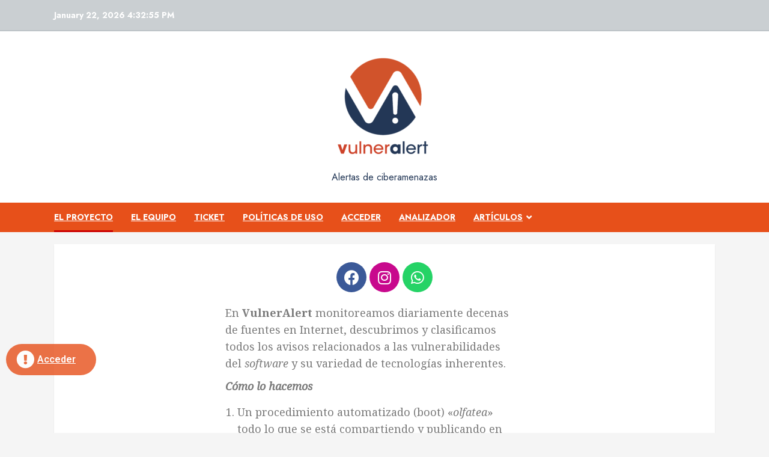

--- FILE ---
content_type: text/css
request_url: https://vulneralert.com/v1/wp-content/uploads/elementor/css/post-20.css?ver=1707598570
body_size: 7743
content:
.elementor-20 .elementor-element.elementor-element-fc0545a .elementor-repeater-item-97c26a0.elementor-social-icon{background-color:#C8098D;}.elementor-20 .elementor-element.elementor-element-fc0545a{--grid-template-columns:repeat(0, auto);--grid-column-gap:5px;--grid-row-gap:0px;}.elementor-20 .elementor-element.elementor-element-fc0545a .elementor-widget-container{text-align:center;}.elementor-20 .elementor-element.elementor-element-4673af9{width:var( --container-widget-width, 90.816% );max-width:90.816%;--container-widget-width:90.816%;--container-widget-flex-grow:0;}.elementor-20 .elementor-element.elementor-element-b21e348 .eael-adv-accordion .eael-accordion-list .eael-accordion-header .fa-accordion-icon{font-size:16px;margin-left:10px;color:#333;}.elementor-20 .elementor-element.elementor-element-b21e348 .eael-adv-accordion .eael-accordion-list .eael-accordion-header svg.fa-accordion-icon{height:16px;width:16px;line-height:16px;}.elementor-20 .elementor-element.elementor-element-b21e348 .eael-adv-accordion .eael-accordion-list .eael-accordion-header .eael-accordion-tab-title{color:#333;}.elementor-20 .elementor-element.elementor-element-b21e348 .eael-adv-accordion .eael-accordion-list .eael-accordion-header .fa-accordion-icon-svg svg{color:#333;fill:#333;}.elementor-20 .elementor-element.elementor-element-b21e348 .eael-adv-accordion .eael-accordion-list .eael-accordion-header svg{fill:#333;}.elementor-20 .elementor-element.elementor-element-b21e348 .eael-adv-accordion .eael-accordion-list .eael-accordion-header:hover .eael-accordion-tab-title{color:#fff;}.elementor-20 .elementor-element.elementor-element-b21e348 .eael-adv-accordion .eael-accordion-list .eael-accordion-header:hover .fa-accordion-icon{color:#fff;}.elementor-20 .elementor-element.elementor-element-b21e348 .eael-adv-accordion .eael-accordion-list .eael-accordion-header:hover .fa-accordion-icon svg{color:#fff;fill:#fff;}.elementor-20 .elementor-element.elementor-element-b21e348 .eael-adv-accordion .eael-accordion-list .eael-accordion-header:hover svg.fa-accordion-icon{fill:#fff;}.elementor-20 .elementor-element.elementor-element-b21e348 .eael-adv-accordion .eael-accordion-list .eael-accordion-header.active{color:#fff;}.elementor-20 .elementor-element.elementor-element-b21e348 .eael-adv-accordion .eael-accordion-list .eael-accordion-header.active .eael-accordion-tab-title{color:#fff;}.elementor-20 .elementor-element.elementor-element-b21e348 .eael-adv-accordion .eael-accordion-list .eael-accordion-header.active .fa-accordion-icon{color:#fff;}.elementor-20 .elementor-element.elementor-element-b21e348 .eael-adv-accordion .eael-accordion-list .eael-accordion-header.active .fa-accordion-icon svg{color:#fff;fill:#fff;}.elementor-20 .elementor-element.elementor-element-b21e348 .eael-adv-accordion .eael-accordion-list .eael-accordion-header.active svg.fa-accordion-icon{fill:#fff;}.elementor-20 .elementor-element.elementor-element-b21e348 .eael-adv-accordion .eael-accordion-list .eael-accordion-content{color:#333;}.elementor-20 .elementor-element.elementor-element-b21e348 .eael-adv-accordion .eael-accordion-list .eael-accordion-header .fa-toggle, .elementor-20 .elementor-element.elementor-element-b21e348 .eael-adv-accordion .eael-accordion-list .eael-accordion-header > .fa-toggle-svg{font-size:16px;}.elementor-20 .elementor-element.elementor-element-b21e348 .eael-adv-accordion .eael-accordion-list .eael-accordion-header svg.fa-toggle{height:16px;width:16px;line-height:16px;fill:#444;}.elementor-20 .elementor-element.elementor-element-b21e348 .eael-adv-accordion .eael-accordion-list .eael-accordion-header .fa-toggle{color:#444;}.elementor-20 .elementor-element.elementor-element-b21e348 .eael-adv-accordion .eael-accordion-list .eael-accordion-header .fa-toggle svg{color:#444;fill:#444;}.elementor-20 .elementor-element.elementor-element-b21e348 .eael-adv-accordion .eael-accordion-list .eael-accordion-header.active .fa-toggle{color:#fff;}.elementor-20 .elementor-element.elementor-element-b21e348 .eael-adv-accordion .eael-accordion-list .eael-accordion-header.active .fa-toggle svg{color:#fff;fill:#fff;}.elementor-20 .elementor-element.elementor-element-b21e348 .eael-adv-accordion .eael-accordion-list .eael-accordion-header.active svg.fa-toggle{fill:#fff;}.elementor-20 .elementor-element.elementor-element-b1d999c .eael-creative-button i{color:#ffffff;font-size:30px;}.elementor-20 .elementor-element.elementor-element-b1d999c .eael-creative-button .creative-button-inner svg{fill:#ffffff;}.elementor-20 .elementor-element.elementor-element-b1d999c .eael-creative-button{color:#ffffff;background-color:var( --e-global-color-839754d );border-radius:72px;width:35px;padding:11px 28px 11px 11px;}.elementor-20 .elementor-element.elementor-element-b1d999c .eael-creative-button svg{fill:#ffffff;width:30px;height:30px;}.elementor-20 .elementor-element.elementor-element-b1d999c .eael-creative-button .eael-creative-button--tamaya-secondary{color:#ffffff;}.elementor-20 .elementor-element.elementor-element-b1d999c .eael-creative-button.eael-creative-button--ujarak:hover{background-color:var( --e-global-color-839754d );}.elementor-20 .elementor-element.elementor-element-b1d999c .eael-creative-button.eael-creative-button--wayra:hover{background-color:var( --e-global-color-839754d );}.elementor-20 .elementor-element.elementor-element-b1d999c .eael-creative-button.eael-creative-button--tamaya::before{background-color:var( --e-global-color-839754d );padding:11px 28px 11px 11px;}.elementor-20 .elementor-element.elementor-element-b1d999c .eael-creative-button.eael-creative-button--tamaya::after{background-color:var( --e-global-color-839754d );}.elementor-20 .elementor-element.elementor-element-b1d999c .eael-creative-button::before{border-radius:72px;}.elementor-20 .elementor-element.elementor-element-b1d999c .eael-creative-button::after{border-radius:72px;}.elementor-20 .elementor-element.elementor-element-b1d999c .eael-creative-button:hover i{color:#ffffff;}.elementor-20 .elementor-element.elementor-element-b1d999c .eael-creative-button:hover .creative-button-inner svg{fill:#ffffff;}.elementor-20 .elementor-element.elementor-element-b1d999c .eael-creative-button:hover .cretive-button-text{color:#ffffff;}.elementor-20 .elementor-element.elementor-element-b1d999c .eael-creative-button.eael-creative-button--winona::after{color:#ffffff;padding:11px 28px 11px 11px;}.elementor-20 .elementor-element.elementor-element-b1d999c .eael-creative-button.eael-creative-button--rayen:hover::before{color:#ffffff;background-color:#f54;}.elementor-20 .elementor-element.elementor-element-b1d999c .eael-creative-button:hover{background-color:#f54;}.elementor-20 .elementor-element.elementor-element-b1d999c .eael-creative-button.eael-creative-button--ujarak::before{background-color:#f54;}.elementor-20 .elementor-element.elementor-element-b1d999c .eael-creative-button.eael-creative-button--wayra:hover::before{background-color:#f54;}.elementor-20 .elementor-element.elementor-element-b1d999c .eael-creative-button.eael-creative-button--tamaya:hover{background-color:#f54;}.elementor-20 .elementor-element.elementor-element-b1d999c .eael-creative-button.eael-creative-button--rayen::before{background-color:#f54;padding:11px 28px 11px 11px;}.elementor-20 .elementor-element.elementor-element-b1d999c .eael-creative-button-wrapper{justify-content:flex-start;}.elementor-20 .elementor-element.elementor-element-b1d999c .eael-creative-button.eael-creative-button--winona > .creative-button-inner{padding:11px 28px 11px 11px;}.elementor-20 .elementor-element.elementor-element-b1d999c .eael-creative-button.eael-creative-button--rayen > .creative-button-inner{padding:11px 28px 11px 11px;}.elementor-20 .elementor-element.elementor-element-b1d999c .eael-creative-button.eael-creative-button--saqui::after{padding:11px 28px 11px 11px;}

--- FILE ---
content_type: application/javascript
request_url: https://vulneralert.com/v1/pwa-register-sw.js?ver=1.7.63
body_size: 27336
content:
                                 var swsource = "https://vulneralert.com/v1/pwa-sw.js";                                          
                                 var config = pnScriptSetting.pn_config;if (!firebase.apps.length) {firebase.initializeApp(config);}  
                            if(!messaging){const messaging = firebase.messaging;}                                 
              function PWAforwpreadCookie(name) {
                  var nameEQ = name + "=";
                  var ca = document.cookie.split(";");
                  for(var i=0;i < ca.length;i++) {
                      var c = ca[i];
                      while (c.charAt(0)==" ") c = c.substring(1,c.length);
                      if (c.indexOf(nameEQ) == 0) return c.substring(nameEQ.length,c.length);
                  }
                  return null;
              }
			         if("serviceWorker" in navigator) {
                                     window.addEventListener('load', function() {			         		
			                navigator.serviceWorker.register(swsource, {scope: 'https://vulneralert.com/v1/'}).then(function(reg){                                                                                        
			                    console.log('Congratulations!!Service Worker Registered ServiceWorker scope: ', reg.scope);
                                            messaging.useServiceWorker(reg); pushnotification_load_messaging();                                                                        
			                }).catch(function(err) {
			                    console.log('ServiceWorker registration failed: ', err);
			                });	
                                                                                                                                                                                                                                                                              
			                var deferredPrompt;                           
                      window.addEventListener('beforeinstallprompt', (e) => {
							  e.preventDefault();
							  deferredPrompt = e;
                                                          
                    if(deferredPrompt != null || deferredPrompt != undefined){
                        
                        var a2hsviashortcode = document.getElementsByClassName("pwaforwp-sticky-banner");
                        var isMobile = /iPhone|iPad|iPod|Android/i.test(navigator.userAgent); 
                        if(a2hsviashortcode !== null && checkbarClosedOrNot() && (typeof pwa_cta_assets !== 'undefined') && (pwa_cta_assets.a2h_sticky_on_desktop_cta==1 || isMobile)){
                            for (var i = 0; i < a2hsviashortcode.length; i++) {
                              a2hsviashortcode[i].style.display="flex"; 
                          }
                        }

                        var lastScrollTop = 0;                                        
                              window.addEventListener("scroll", (evt) => {
                                var st = document.documentElement.scrollTop;
                                var closedTime = PWAforwpreadCookie("pwaforwp_prompt_close");
                                    if(closedTime){
                                      var today = new Date();
                                      var closedTime = new Date(closedTime);
                                      var diffMs = (today-closedTime);
                                      var diffMins = Math.round(((diffMs % 86400000) % 3600000) / 60000); /* minutes */
                                      if(diffMins<4){
                                        return false;
                                      }
                                    }
                                    if (st > lastScrollTop){
                                       if(deferredPrompt !=null){
                                       var a2hsdesk = document.getElementById("pwaforwp-add-to-home-click");
                                    var isMobile = /iPhone|iPad|iPod/i.test(navigator.userAgent);
                                    if(a2hsdesk !== null && checkbarClosedOrNot() && !isMobile){
                                        a2hsdesk.style.display = "block";
                                    }                                                                 
                                       }                                              
                                    } else {
                                    var bhidescroll = document.getElementById("pwaforwp-add-to-home-click");
                                    if(bhidescroll !== null){
                                    bhidescroll.style.display = "none";
                                    }                                              
                                    }
                                 lastScrollTop = st;  
                                });var closeclicked = false; var addtohomeCloseBtn = document.getElementById("pwaforwp-prompt-close");
                                if(addtohomeCloseBtn !==null){
                                  addtohomeCloseBtn.addEventListener("click", (e) => {
                                      closeclicked = true;
                                      var bhidescroll = document.getElementById("pwaforwp-add-to-home-click");
                                      if(bhidescroll !== null){
                                        bhidescroll.style.display = "none";
                                        document.cookie = "pwaforwp_prompt_close="+new Date();
                                      }                                         
                                  });
                                }
                              var addtohomeBtn = document.getElementById("pwaforwp-add-to-home-click"); 
                                if(addtohomeBtn !==null){
                                    addtohomeBtn.addEventListener("click", (e) => {
                                      if(closeclicked){return false;}
                                    addToHome();  
                                });
                                }

                     }
                                                                                                                    
							});			    
              function checkbarClosedOrNot(){
                var closedTime = PWAforwpreadCookie("pwaforwp_prompt_close");
                  if(closedTime){
                    var today = new Date();
                    var closedTime = new Date(closedTime);
                    var diffMs = (today-closedTime);
                    var diffMins = Math.round(((diffMs % 86400000) % 3600000) / 60000); /* minutes*/
                    if(diffMs){/*diffMins<4*/
                      return false;
                    }
                  }
                  return true;
              }
              
              /* Safari 3.0+ "[object HTMLElementConstructor]" */
              var isSafari = /constructor/i.test(window.HTMLElement) || (function (p) { return p.toString() === "[object SafariRemoteNotification]"; })(!window['safari'] || (typeof safari !== 'undefined' && safari.pushNotification));
              if( isSafari ){
                var a2hsviashortcode = document.getElementsByClassName("pwaforwp-add-via-class");
                  if(a2hsviashortcode !== null){
                      for (var i = 0; i < a2hsviashortcode.length; i++) {
                        a2hsviashortcode[i].style.display="inline-block"; 
                    }
                  }
                  
                  var a2hsviashortcode = document.getElementsByClassName("pwaforwp-sticky-banner");
                  var isMobile = /iPhone|iPad|iPod|Android/i.test(navigator.userAgent); 
                  if(a2hsviashortcode !== null && checkbarClosedOrNot() && (typeof pwa_cta_assets !== 'undefined') && (pwa_cta_assets.a2h_sticky_on_desktop_cta==1 || isMobile) ){
                      for (var i = 0; i < a2hsviashortcode.length; i++) {
                        a2hsviashortcode[i].style.display="flex"; 
                    }
                  }
              }                                                         
                                                     
                                                                                                                                                               
                                                     var a2hsviashortcode = document.getElementsByClassName("pwaforwp-add-via-class");
                                                        if(a2hsviashortcode !== null){
                                                            for (var i = 0; i < a2hsviashortcode.length; i++) {
                                                              a2hsviashortcode[i].addEventListener("click", addToHome); 
                                                          }
                                                        }
                                         
                                                     window.addEventListener('appinstalled', (evt) => {
							  
                                                          var a2hsviashortcode = document.getElementsByClassName("pwaforwp-add-via-class");
                                                                 if(a2hsviashortcode !== null){
                                                                     for (var i = 0; i < a2hsviashortcode.length; i++) {
                                                                       a2hsviashortcode[i].style.display="none"; 
                                                                   }
                                                                 }
                                                                 
                                                                 var a2hsviashortcode = document.getElementsByClassName("pwaforwp-sticky-banner");
                                                                    if(a2hsviashortcode !== null){
                                                                        for (var i = 0; i < a2hsviashortcode.length; i++) {
                                                                          a2hsviashortcode[i].style.display="none"; 
                                                                      }
                                                                    }
                                                          var addtohomeBtn = document.getElementById("pwaforwp-add-to-home-click");
                                                          if(addtohomeBtn !==null){ 
                                                            addtohomeBtn.style.display="none";
                                                          }                                           
                                                     });  
                                                                                                          
                                                     function addToHome(){
                                                         if(!deferredPrompt){return ;}
                                                         deferredPrompt.prompt();							  
                                                         deferredPrompt.userChoice
                                                           .then((choiceResult) => {
                                                             if (choiceResult.outcome === "accepted") {
                                                                 
                                                               document.getElementById("pwaforwp-add-to-home-click").style.display = "none"; 
                                                       
                                                                var a2hsviashortcode = document.getElementsByClassName("pwaforwp-add-via-class");
                                                                 if(a2hsviashortcode !== null){
                                                                     for (var i = 0; i < a2hsviashortcode.length; i++) {
                                                                       a2hsviashortcode[i].style.display="none"; 
                                                                   }
                                                                 }
                                                                 
                                                                 var a2hsviashortcode = document.getElementsByClassName("pwaforwp-sticky-banner");
                                                                    if(a2hsviashortcode !== null){
                                                                        for (var i = 0; i < a2hsviashortcode.length; i++) {
                                                                          a2hsviashortcode[i].style.display="none"; 
                                                                      }
                                                                    }
                                                                                                                                          
                                                               console.log("User accepted the prompt");

                                                             } else {
                                                               console.log("User dismissed the prompt");
                                                             }
                                                             deferredPrompt = null;
                                                         });
                                                         
                                                        }
                                          window.addEventListener("offline", pwaforwpOnNetworkChange);   
                                          function pwaforwpOnNetworkChange(event) {
                                            if (!navigator.onLine) {
                                              var a2hsdesk = document.getElementById("pwaforwp-add-to-home-click");
                                              if(a2hsdesk !== null){
                                                a2hsdesk.style.display = "none";
                                              }
                                              var html = '<style class="pwa-offmsgwrcss">.pwa-offmsgwr{background: #323232;color: #f1f1f1;display: table;position: fixed;box-sizing: border-box;box-shadow: 0 2px 4px 0 #000;bottom: 0;left: 0;width: 100%;font-size: 14px;padding: 0;transition: transform .15s cubic-bezier(.17,.67,.39,.95);transform: translateY(200%);z-index: 1000;will-change: transform;}.pwa-offmsgwr table{margin:0px}.pwa-offmsgwr.active{transform: translateY(0);}.pwa-offmsgwr .tdcl{padding: 15px;}.pwa-offmsgwr .span{display: table-cell;vertical-align: middle;}</style><div class="pwa-offmsgwr active"><table width="100%"><tbody><tr><td class="tdcl"><span>You are currently offline</span></td></tr><tr></tr></tbody></table></div>';
                                              if(document.getElementsByClassName('pwa-offmsgwrcss').length==0){
                                                document.body.innerHTML += html;
                                              }
                                                setTimeout(function(){
                                                  if(document.getElementsByClassName('pwa-offmsgwrcss').length){ document.getElementsByClassName('pwa-offmsgwrcss')[0].remove(); }
                                                  if(document.getElementsByClassName('pwa-offmsgwr').length){ document.getElementsByClassName('pwa-offmsgwr')[0].remove();}
                                                }, 3000);

                                            }else{
                                              if(document.getElementsByClassName('pwa-offmsgwrcss').length){document.getElementsByClassName('pwa-offmsgwrcss')[0].remove(); document.getElementsByClassName('pwa-offmsgwr')[0].remove();}
                                            }
                                          }
                                          if( window.matchMedia('(display-mode: standalone)').matches ){
                                            var appContent = document.getElementsByClassName('pwaforwp-app-contents');
                                            for(var i=0; i<appContent.length; i++){
                                              appContent[i].style.display = 'block';
                                            }
                                          }
                                        });
			                             }firebase.analytics();	  
function pushnotification_load_messaging(){
  // [START refresh_token]
  // Callback fired if Instance ID token is updated.
  messaging.onTokenRefresh(() => {
    messaging.getToken().then((refreshedToken) => {
      console.log('Token refreshed.');
      // Indicate that the new Instance ID token has not yet been sent to the
      // app server.
      push_notification_setTokenSentToServer(false);
      // Send Instance ID token to app server.
      sendTokenToServer(refreshedToken);
      // [START_EXCLUDE]
      // Display new Instance ID token and clear UI of all previous messages.
      resetUI();
      // [END_EXCLUDE]
    }).catch((err) => {
      console.log('Unable to retrieve refreshed token ', err);
      showToken('Unable to retrieve refreshed token ', err);
    });
  });
  // [END refresh_token]
  function PWAforwpreadCookie(name) {
	var return_var = null;
	var nameEQ = name + "=";
	var ca = document.cookie.split(";");
	for(var i=0;i < ca.length;i++) {
		var c = ca[i];
		while (c.charAt(0)==" ") { c = c.substring(1,c.length);}
		if (c.indexOf(nameEQ) == 0) { return_var = c.substring(nameEQ.length,c.length);} 
	}
	// fallback if cookies are not enabled or when cookies are rewritten/modified by other plugins
	if(return_var===null)
	{
	  if(localStorage.getItem(name))
	  {
		  var item_expiry=localStorage.getItem(name+'_expiry');
		  if(item_expiry>Date.now())
		  {
			  return_var = localStorage.getItem(name);
		  }
	  }
	}
	return return_var;
}
	if(PWAforwpreadCookie("pn_notification_block")==null){
		const pageAccessedByReload = window.history.length;
		if(pageAccessedByReload < pnScriptSetting.popup_show_afternpageview){
			return false;
		}
		var wrapper = document.getElementsByClassName("pn-wrapper");
		setTimeout(function() {
			if(wrapper){ wrapper[0].style.display="flex"; }
	   }, pnScriptSetting.notification_popup_show_afternseconds);		

	}
	document.getElementById("pn-activate-permission_link_nothanks").addEventListener("click", function(){
		var date = new Date;
		date.setDate(date.getDate() + parseInt(pnScriptSetting.notification_popup_show_again));
		document.cookie = "pn_notification_block=true;expires="+date.toUTCString()+";path="+pnScriptSetting.cookie_scope;
		localStorage.setItem('pn_notification_block',true);
		localStorage.setItem('pn_notification_block_expiry',date.getTime());
		var wrapper = document.getElementsByClassName("pn-wrapper");
		if(wrapper){ wrapper[0].style.display="none"; }
	})
	document.getElementById("pn-activate-permission_link").addEventListener("click",  function (){
		pn_allowed_notification();
	});
	var allowed = document.getElementsByClassName("pn-activate-allow-permission-subscripbe");
	// var category = document.getElementById("pn-activate-permission-categories");
	for (var i = allowed.length - 1; i >= 0; i--) {
		allowed[i].addEventListener("click", function (){pn_allowed_notification()});
	}

	 messaging.onMessage(function(payload) {
		 console.log('Message received. ', payload);
		 
		 notificationTitle = payload.data.title;
			notificationOptions = {
			body: payload.data.body,
			icon: payload.data.icon
			}
			var notification = new Notification(notificationTitle, notificationOptions); 
				notification.onclick = function(event) {
				event.preventDefault();
				window.open(payload.data.url, '_blank');

				var xhttp = new XMLHttpRequest();
				xhttp.open("POST", pnScriptSetting.ajax_url, true);
	xhttp.setRequestHeader("Content-type", "application/x-www-form-urlencoded");
	xhttp.send('campaign='+payload.data.currentCampaign+'&nonce='+pnScriptSetting.nonce+'&action=pn_noteclick_subscribers');

				notification.close();
				}
		});

}

 function pn_allowed_notification(){
		var wrapper = document.getElementsByClassName("pn-wrapper");
		if(wrapper){ wrapper[0].style.display="none"; }
		messaging.requestPermission().then(function() {
			console.log("Notification permission granted.");
			var date = new Date;
			date.setDate(date.getDate() + parseInt(pnScriptSetting.notification_popup_show_again));
			document.cookie = "notification_permission=granted;expires="+date.toUTCString()+";path="+pnScriptSetting.cookie_scope;
			document.cookie = "pn_notification_block=true;expires="+date.toUTCString()+";path="+pnScriptSetting.cookie_scope;
			localStorage.setItem('pn_notification_block',true);
			localStorage.setItem('pn_notification_block_expiry',date.getTime());
			localStorage.getItem('notification_permission','granted');
			if(push_notification_isTokenSentToServer()){
				console.log('Token already saved');
			}else{
				push_notification_getRegToken();
			}                                   
		}).catch(function(err) {
			if(Notification && Notification.permission=='denied'){
				console.log("Notification permission denied.");
				document.cookie = "pn_notification_block=true;path="+pnScriptSetting.cookie_scope;
				localStorage.setItem('pn_notification_block',true);
			}else{
				console.log("Unable to get permission to notify.", err);
			}
		});
	}

function push_notification_getRegToken(argument){

	messaging.getToken().then(function(currentToken) {
	  if (currentToken) {                      
	   push_notification_saveToken(currentToken);
	   console.log(currentToken);
		push_notification_setTokenSentToServer(true);
	  } else {                       
		console.log('No Instance ID token available. Request permission to generate one.');                       
		push_notification_setTokenSentToServer(false);
	  }
	}).catch(function(err) {
	  console.log('An error occurred while retrieving token. ', err);                      
	  push_notification_setTokenSentToServer(false);
	});
}
function push_notification_setTokenSentToServer(sent) {
 window.localStorage.setItem('sentToServer', sent ? '1' : '0');
}

function push_notification_isTokenSentToServer() {
return window.localStorage.getItem('sentToServer') === '1';
}

// Send the Instance ID token your application server, so that it can:
// - send messages back to this app
// - subscribe/unsubscribe the token from topics
function sendTokenToServer(currentToken) {
	if (!push_notification_isTokenSentToServer()) {
	  console.log('Sending token to server...');
	  push_notification_saveToken(currentToken);

	} else {
	  console.log('Token already sent to server so won\'t send it again ' +
		  'unless it changes');
	}

}

function push_notification_saveToken(currentToken){
  var xhttp = new XMLHttpRequest();
	xhttp.onreadystatechange = function() {
	  if (this.readyState == 4 && this.status == 200) {
		if(this.responseText.status==200){
			push_notification_setTokenSentToServer(true);
		}
		console.log(this.responseText);
	  }
	};
	console.log(currentToken);
	var grabOs = pushnotificationFCMGetOS();
	var browserClient = pushnotificationFCMbrowserclientDetector();
	const optioArr = [];
  const optElm = document.querySelectorAll("#pn-categories-checkboxes input:checked");
	for (var i=0; i <=  optElm.length - 1 ; i++) {
		optioArr.push(optElm[i].attributes.value.value);
	}
	var catArraystr = [...optioArr].join(',');
	xhttp.open("POST", pnScriptSetting.ajax_url, true);
	xhttp.setRequestHeader("Content-type", "application/x-www-form-urlencoded");
	xhttp.send('token_id='+currentToken+'&category='+catArraystr+'&user_agent='+browserClient+'&os='+grabOs+'&nonce='+pnScriptSetting.nonce+'&action=pn_register_subscribers');
}              

var pushnotificationFCMbrowserclientDetector  = function (){
	var browserClient = '';

	// Opera 8.0+
	var isOpera = (!!window.opr && !!opr.addons) || !!window.opera || navigator.userAgent.indexOf(' OPR/') >= 0;

	// Firefox 1.0+
	var isFirefox = typeof InstallTrigger !== 'undefined';

	// Safari 3.0+ "[object HTMLElementConstructor]" 
	var isSafari = /constructor/i.test(window.HTMLElement) || (function (p) { return p.toString() === "[object SafariRemoteNotification]"; })(!window['safari'] || (typeof safari !== 'undefined' && safari.pushNotification));

	// Internet Explorer 6-11
	var isIE = /*@cc_on!@*/false || !!document.documentMode;

	// Edge 20+
	var isEdge = !isIE && !!window.StyleMedia;

	// Chrome 1 - 71
	var isChrome = !!window.chrome && (!!window.chrome.webstore || !!window.chrome.runtime);

	// Blink engine detection
	var isBlink = (isChrome || isOpera) && !!window.CSS;

	if(navigator.userAgent.match('CriOS')){
		browserClient = 'Chrome ios';
		return browserClient;
	}
	var isSafari = !!navigator.userAgent.match(/Version\/[\d\.]+.*Safari/);
	var iOS = /iPad|iPhone|iPod/.test(navigator.userAgent) && !window.MSStream;
	if (isSafari && iOS) {
		browserClient = 'Safari ios';
		return browserClient;
	} else if(isSafari) {
		browserClient = 'Safari';
		return browserClient;
	}else if(isFirefox){
		browserClient = 'Firefox';
		return browserClient;
	}else if(isChrome){
		browserClient = 'Chrome';
		return browserClient;
	}else if(isOpera){
		browserClient = 'Opera';
		return browserClient;
	}else if(isIE ){
		browserClient = 'IE';
		return browserClient;
	}else if(isEdge ){
		browserClient = 'Edge';
		return browserClient;
	}else if( isBlink ){
		browserClient = 'Blink';
		return browserClient;
	}

}

var pushnotificationFCMGetOS = function() {
  var userAgent = window.navigator.userAgent,
      platform = window.navigator.platform,
      macosPlatforms = ['Macintosh', 'MacIntel', 'MacPPC', 'Mac68K'],
      windowsPlatforms = ['Win32', 'Win64', 'Windows', 'WinCE'],
      iosPlatforms = ['iPhone', 'iPad', 'iPod'],
      os = null;

  if (macosPlatforms.indexOf(platform) !== -1) {
    os = 'Mac OS';
  } else if (iosPlatforms.indexOf(platform) !== -1) {
    os = 'iOS';
  } else if (windowsPlatforms.indexOf(platform) !== -1) {
    os = 'Windows';
  } else if (/Android/.test(userAgent)) {
    os = 'Android';
  } else if (!os && /Linux/.test(platform)) {
    os = 'Linux';
  }

  return os;
}

if (Notification.permission === "granted") {
	document.cookie = "notification_permission=granted;path="+pnScriptSetting.cookie_scope;
	localStorage.setItem('notification_permission',true);
}

--- FILE ---
content_type: application/javascript
request_url: https://vulneralert.com/v1/wp-content/plugins/supportcandy/framework/scripts.js?ver=3.2.1
body_size: 67852
content:
jQuery( document ).ready(
	function () {
		wpsc_reset_responsive_style();
		jQuery( window ).resize(
			function () {
				wpsc_reset_responsive_style( true );
			}
		);
		wpsc_document_ready();

		// for check there is value in reply box.
		jQuery( window ).on(
			'popstate',
			function () {
				if (wpsc_is_description_text()) {
					if ( ! confirm( supportcandy.translations.warning_message )) {
						return;
					}
				}
			}
		);
	}
);

/**
 * Apply responsive styles based on container size
 */
function wpsc_reset_responsive_style(isWindowResize = false) {

	var lastContainerWidth = supportcandy.lastContainerWidth ? supportcandy.lastContainerWidth : 0;
	var containerWidth     = jQuery( '#wpsc-container' ).outerWidth();

	if (isWindowResize && lastContainerWidth === containerWidth) {
		return;
	}

	supportcandy.lastContainerWidth = containerWidth;

	jQuery( '#wpsc-container' ).hide();
	var style = 'xs';
	if (containerWidth <= 768) {
		style = 'xs';
	} else if (containerWidth > 768 && containerWidth <= 992) {
		style = 'sm';
	} else if (containerWidth > 992 && containerWidth <= 1200) {
		style = 'md';
	} else {
		style = 'lg';
	}
	supportcandy.responsiveStyle = style;
	var styleURL                 = supportcandy.plugin_url + 'framework/responsive/' + style + '.css?version=' + supportcandy.version;
	var styleEl                  = '<link id="wpsc-responsive-css" rel="stylesheet" type="text/css" href="' + styleURL + '" />';
	jQuery( '#wpsc-responsive-css' ).remove();
	jQuery( 'head' ).append( styleEl );
	wpsc_apply_responsive_styles();
	jQuery( '#wpsc-container' ).show();
}

/**
 * Apply visible elements on screen resize
 */
function wpsc_el_reset_visible() {

	jQuery( '.wpsc-visible-xs,.wpsc-visible-sm,.wpsc-visible-md,.wpsc-visible-lg' ).hide();
	jQuery( '.wpsc-visible-' + supportcandy.responsiveStyle ).show();
}

/**
 * Apply hidden elements on screen resize
 */
function wpsc_el_reset_hidden() {

	jQuery( '.wpsc-hidden-xs,.wpsc-hidden-sm,.wpsc-hidden-md,.wpsc-hidden-lg' ).show();
	jQuery( '.wpsc-hidden-' + supportcandy.responsiveStyle ).hide();
}

/**
 * Toggle humbargar menu
 */
function wpsc_toggle_humbargar() {

	var flag = supportcandy.humbargar ? true : false;
	if (flag) {

		jQuery( '.wpsc-humbargar-menu' ).hide(
			'slide',
			{ direction: 'right' },
			200,
			function () {
				jQuery( '.wpsc-humbargar-overlay' ).hide();
			}
		);
		supportcandy.humbargar = false;

	} else {

		jQuery( '.wpsc-humbargar-overlay' ).show();
		jQuery( '.wpsc-humbargar-menu' ).show( 'slide', { direction: 'right' }, 200 );
		supportcandy.humbargar = true;
	}
}

/**
 * Close humbargar menu if open
 */
function wpsc_close_humbargar() {

	var flag = supportcandy.humbargar ? true : false;
	if (flag) {
		jQuery( '.wpsc-humbargar-menu' ).hide();
		jQuery( '.wpsc-humbargar-overlay' ).hide();
		supportcandy.humbargar = false;
	}
}

/**
 * Bulk selector change
 */
function wpsc_bulk_select_change() {

	var checked = jQuery( '.wpsc-bulk-selector' ).is( ':checked' );
	jQuery( '.wpsc-bulk-select' ).prop( 'checked', checked );
}

/**
 * Bulk item selector change
 */
function wpsc_bulk_item_select_change() {

	var items   = jQuery( '.wpsc-bulk-select:checked' );
	var checked = items.length === 0 ? false : true;
	jQuery( '.wpsc-bulk-selector' ).prop( 'checked', checked );
}

/**
 * Show modal with loading screen
 */
function wpsc_show_modal() {

	jQuery( '.wpsc-modal .inner-container' ).hide();
	jQuery( '.wpsc-modal .loader' ).show();
	jQuery( '.wpsc-modal' ).show();
}

/**
 * Close modal
 */
function wpsc_show_modal_inner_container() {

	jQuery( '.wpsc-modal .loader' ).hide();
	jQuery( '.wpsc-modal .inner-container' ).show( 'slide', { direction: 'up' }, 200 );
}

/**
 * Close modal
 */
function wpsc_close_modal() {

	jQuery( '.wpsc-modal .inner-container' ).hide(
		'slide',
		{ direction: 'up' },
		200,
		function () {
			jQuery( '.wpsc-modal' ).hide();
		}
	);
}

/**
 * OFF toggle button click
 */
function wpsc_toggle_off(el) {

	var off   = jQuery( el );
	var on    = jQuery( el ).next();
	var input = on.next();

	if (input.val() === 0) {
		return;
	}

	input.val( 0 );
	on.removeClass( 'active' );
	off.addClass( 'active' );
}

/**
 * ON toggle button click
 */
function wpsc_toggle_on(el) {

	var on    = jQuery( el );
	var off   = jQuery( el ).prev();
	var input = on.next();

	if (input.val() === 1) {
		return;
	}

	input.val( 1 );
	off.removeClass( 'active' );
	on.addClass( 'active' );
}

/**
 * Scroll to top of WPSC component
 */
function wpsc_scroll_top() {

	jQuery( 'html, body' ).animate(
		{
			scrollTop: (jQuery( "#wpsc-container" ).offset().top - 42)
		},
		500
	);
}

/**
 * Toggle individual widgets
 */
function wpsc_toggle_mob_it_widgets() {

	var status = parseInt( jQuery( '.wpsc-it-mob-widgets-inner-container' ).data( 'status' ) );

	if ( ! status) {

		jQuery( '.wpsc-it-mob-widgets-inner-container' ).slideDown();
		jQuery( '.wpsc-it-mob-widget-trigger-btn .down' ).hide();
		jQuery( '.wpsc-it-mob-widget-trigger-btn .up' ).show();
		jQuery( '.wpsc-it-mob-widgets-inner-container' ).data( 'status', 1 );

	} else {

		jQuery( '.wpsc-it-mob-widgets-inner-container' ).slideUp();
		jQuery( '.wpsc-it-mob-widget-trigger-btn .up' ).hide();
		jQuery( '.wpsc-it-mob-widget-trigger-btn .down' ).show();
		jQuery( '.wpsc-it-mob-widgets-inner-container' ).data( 'status', 0 );
	}
}

/**
 *  Get refresh current ticket
 */
function wpsc_it_ab_refresh(ticket_id) {

	if (wpsc_is_description_text()) {
		if ( confirm( supportcandy.translations.warning_message )) {
			wpsc_clear_saved_draft_reply( ticket_id );
		} else { 
			return;
		}
	}

	wpsc_get_individual_ticket( ticket_id );
}

/**
 * Get close current ticket modal UI
 */
function wpsc_it_close_ticket(ticket_id, nonce) {

	if (wpsc_is_description_text()) {
		if ( !confirm( supportcandy.translations.warning_message )) return;
	}

	var flag = confirm( supportcandy.translations.confirm );
	if ( flag ) {
		if( wpsc_is_description_text() ) {
			wpsc_clear_saved_draft_reply( ticket_id );
		}
	}else {
		return;
	}

	var data = { action: 'wpsc_it_close_ticket', ticket_id, _ajax_nonce: nonce };
	jQuery.post(
		supportcandy.ajax_url,
		data,
		function (response) {
			wpsc_run_ajax_background_process();
			wpsc_after_close_ticket( ticket_id );
		}
	);
}

/**
 * Get duplicate ticket
 */
function wpsc_it_get_duplicate_ticket(ticket_id, nonce) {

	wpsc_show_modal();
	var data = {
		action: 'wpsc_it_get_duplicate_ticket',
		ticket_id,
		_ajax_nonce: nonce
	};
	jQuery.post(
		supportcandy.ajax_url,
		data,
		function (response) {

			jQuery( '.wpsc-modal-header' ).text( response.title );
			jQuery( '.wpsc-modal-body' ).html( response.body );
			jQuery( '.wpsc-modal-footer' ).html( response.footer );
			wpsc_show_modal_inner_container();
		}
	);
}

/**
 * Set duplicate ticket
 */
function wpsc_it_set_duplicate_ticket(el, ticket_id) {

	if (wpsc_is_description_text()) {
		if ( confirm( supportcandy.translations.warning_message )) {
			wpsc_clear_saved_draft_reply( ticket_id );
		}else{
			return;
		}
	}

	var form     = jQuery( 'form.duplicate' )[0];
	var dataform = new FormData( form );
	jQuery( '.wpsc-modal-footer button' ).attr( 'disabled', true );
	jQuery( el ).text( supportcandy.translations.please_wait );

	jQuery.ajax(
		{
			url: supportcandy.ajax_url,
			type: 'POST',
			data: dataform,
			processData: false,
			contentType: false
		}
	).done(
		function (response) {

			wpsc_close_modal();
			wpsc_get_individual_ticket( response.ticket_id );
		}
	);
}

/**
 * Get delete ticket
 */
function wpsc_it_delete_ticket(ticket_id, nonce) {

	if (wpsc_is_description_text()) {
		if ( ! confirm( supportcandy.translations.warning_message )) {
			return;
		} else {
			var is_tinymce = (typeof tinyMCE != "undefined") && tinyMCE.activeEditor && ! tinyMCE.activeEditor.isHidden();
			if (is_tinymce && tinymce.get( 'description' )) {
				var description = tinyMCE.get( 'description' ).setContent( '' );
			} else {
				var description = jQuery( '#description' ).val( '' );
			}
			wpsc_clear_saved_draft_reply( ticket_id );
		}
	}

	var flag = confirm( supportcandy.translations.confirm );
	if ( ! flag) {
		return;
	}

	var data = { action: 'wpsc_it_delete_ticket', ticket_id, _ajax_nonce: nonce };
	jQuery.post(
		supportcandy.ajax_url,
		data,
		function (response) {
			wpsc_get_ticket_list();
			wpsc_run_ajax_background_process();
		}
	);
}

/**
 * Restore ticket
 */
function wpsc_it_ticket_restore(ticket_id, nonce) {

	var flag = confirm( supportcandy.translations.confirm );
	if ( ! flag) {
		return;
	}

	var data = { action: 'wpsc_it_ticket_restore', ticket_id, _ajax_nonce: nonce };
	jQuery.post(
		supportcandy.ajax_url,
		data,
		function (response) {
			wpsc_get_individual_ticket( ticket_id );
		}
	);
}

/**
 * Delete permanently
 */
function wpsc_it_delete_permanently(ticket_id, nonce) {

	var flag = confirm( supportcandy.translations.confirm );
	if ( ! flag) {
		return;
	}

	var data = { action: 'wpsc_it_delete_permanently', ticket_id, _ajax_nonce: nonce };
	jQuery.post(
		supportcandy.ajax_url,
		data,
		function (response) {
			wpsc_get_ticket_list();
		}
	);
}

/**
 *  Get edit ticket subject modal UI
 */
function wpsc_it_get_edit_subject(ticket_id) {

	wpsc_show_modal();
	var data = {
		action: 'wpsc_it_get_edit_subject',
		ticket_id
	};
	jQuery.post(
		supportcandy.ajax_url,
		data,
		function (response) {

			jQuery( '.wpsc-modal-header' ).text( response.title );
			jQuery( '.wpsc-modal-body' ).html( response.body );
			jQuery( '.wpsc-modal-footer' ).html( response.footer );
			wpsc_show_modal_inner_container();
		}
	);
}

/**
 *  Set edit ticket subject
 */
function wpsc_it_set_edit_subject(el, ticket_id) {

	if (wpsc_is_description_text()) {
		if ( !confirm( supportcandy.translations.warning_message )) {
			wpsc_clear_saved_draft_reply( ticket_id );
		}else{
			return;
		}
	}

	var form     = jQuery( 'form.edit-subject' )[0];
	var dataform = new FormData( form );
	jQuery( '.wpsc-modal-footer button' ).attr( 'disabled', true );
	jQuery( el ).text( supportcandy.translations.please_wait );
	jQuery.ajax(
		{
			url: supportcandy.ajax_url,
			type: 'POST',
			data: dataform,
			processData: false,
			contentType: false
		}
	).done(
		function (res) {
			wpsc_close_modal();
			wpsc_get_individual_ticket( ticket_id );
		}
	);
}

/**
 * Get change status modal UI
 */
function wpsc_it_get_edit_ticket_status(ticket_id, nonce) {

	wpsc_show_modal();
	var data = {
		action: 'wpsc_it_get_edit_ticket_status',
		ticket_id,
		_ajax_nonce: nonce
	};
	jQuery.post(
		supportcandy.ajax_url,
		data,
		function (response) {

			// Set to modal.
			jQuery( '.wpsc-modal-header' ).text( response.title );
			jQuery( '.wpsc-modal-body' ).html( response.body );
			jQuery( '.wpsc-modal-footer' ).html( response.footer );
			// Display modal.
			wpsc_show_modal_inner_container();
		}
	);
}

/**
 * Update ticket status
 *
 * @param {*} el
 */
function wpsc_it_set_edit_ticket_status(el, ticket_id) {

	if (wpsc_is_description_text()) {
		if ( confirm( supportcandy.translations.warning_message )) {
			wpsc_clear_saved_draft_reply( ticket_id );
		} else { 
			return 
		}
	}

	var form     = jQuery( 'form.frm-edit-ticket-status' )[0];
	var dataform = new FormData( form );
	jQuery( '.wpsc-modal-footer button' ).attr( 'disabled', true );
	jQuery( el ).text( supportcandy.translations.please_wait );
	jQuery.ajax(
		{
			url: supportcandy.ajax_url,
			type: 'POST',
			data: dataform,
			processData: false,
			contentType: false
		}
	).done(
		function (res) {
			wpsc_close_modal();
			wpsc_get_individual_ticket( ticket_id );
			wpsc_run_ajax_background_process();
		}
	);
}

/**
 * Get additional recipients modal UI
 */
function wpsc_it_get_add_ar(ticket_id, nonce) {

	wpsc_show_modal();
	var data = {
		action: 'wpsc_it_get_add_ar',
		ticket_id,
		_ajax_nonce: nonce
	}
	jQuery.post(
		supportcandy.ajax_url,
		data,
		function (response) {

			jQuery( '.wpsc-modal-header' ).text( response.title );
			jQuery( '.wpsc-modal-body' ).html( response.body );
			jQuery( '.wpsc-modal-footer' ).html( response.footer );
			wpsc_show_modal_inner_container();
		}
	);
}

/**
 * Update additional recipients
 *
 * @param {*} el
 */
function wpsc_it_set_add_ar(el, ticket_id) {

	if (wpsc_is_description_text()) {
		if ( confirm( supportcandy.translations.warning_message )) {
			wpsc_clear_saved_draft_reply( ticket_id );
		}else{
			return;
		}
	}

	var form     = jQuery( 'form.additional-recipients' )[0];
	var dataform = new FormData( form );
	jQuery( '.wpsc-modal-footer button' ).attr( 'disabled', true );
	jQuery( el ).text( supportcandy.translations.please_wait );
	jQuery.ajax(
		{
			url: supportcandy.ajax_url,
			type: 'POST',
			data: dataform,
			processData: false,
			contentType: false
		}
	).done(
		function (res) {
			wpsc_close_modal();
			wpsc_get_individual_ticket( ticket_id );
		}
	);
}

/**
 * Get assigned agents modal UI
 */
function wpsc_it_get_edit_assigned_agents(ticket_id, nonce) {

	wpsc_show_modal();
	var data = {
		action: 'wpsc_it_get_edit_assigned_agents',
		ticket_id,
		_ajax_nonce: nonce
	};
	jQuery.post(
		supportcandy.ajax_url,
		data,
		function (response) {

			jQuery( '.wpsc-modal-header' ).text( response.title );
			jQuery( '.wpsc-modal-body' ).html( response.body );
			jQuery( '.wpsc-modal-footer' ).html( response.footer );
			wpsc_show_modal_inner_container();
		}
	);
}

/**
 * Update assigned agents
 *
 * @param {*} el
 */
function wpsc_it_set_edit_assigned_agents(el, ticket_id, uniqueId) {

	if (wpsc_is_description_text()) {
		if ( confirm( supportcandy.translations.warning_message )) {
			wpsc_clear_saved_draft_reply( ticket_id );
		}else{
			return;
		}
	}

	var form     = jQuery( 'form.change-assignee.' + uniqueId )[0];
	var dataform = new FormData( form );
	jQuery( '.wpsc-modal-footer button' ).attr( 'disabled', true );
	jQuery( el ).text( supportcandy.translations.please_wait );
	jQuery.ajax(
		{
			url: supportcandy.ajax_url,
			type: 'POST',
			data: dataform,
			processData: false,
			contentType: false
		}
	).done(
		function (res) {
			wpsc_close_modal();
			if (res.viewPermission) {
				wpsc_get_individual_ticket( ticket_id );
			} else {
				wpsc_get_ticket_list();
			}
			wpsc_run_ajax_background_process();
		}
	);
}

/**
 * Get raised by modal UI
 */
function wpsc_it_get_edit_raised_by(ticket_id, nonce) {

	wpsc_show_modal();
	var data = {
		action: 'wpsc_it_get_edit_raised_by',
		ticket_id,
		_ajax_nonce: nonce
	};
	jQuery.post(
		supportcandy.ajax_url,
		data,
		function (response) {

			// Set to modal.
			jQuery( '.wpsc-modal-header' ).text( response.title );
			jQuery( '.wpsc-modal-body' ).html( response.body );
			jQuery( '.wpsc-modal-footer' ).html( response.footer );
			// Display modal.
			wpsc_show_modal_inner_container();
		}
	);
}

/**
 * Update raised by
 *
 * @param {*} el
 */
function wpsc_it_set_edit_raised_by(el, ticket_id, uniqueId) {

	if (wpsc_is_description_text()) {
		if ( confirm( supportcandy.translations.warning_message )) {
			wpsc_clear_saved_draft_reply( ticket_id );
		}else{
			return;
		}
	}

	var type = jQuery( '.type.' + uniqueId ).val();
	if (type == 'new') {
		var name  = jQuery( '.name.' + uniqueId ).val().trim();
		var email = jQuery( '.email.' + uniqueId ).val().trim();
		if ( ! name || ! email) {
			return;
		}

		if ( ! validateEmail( email )) {
			alert( supportcandy.translations.raisedByEditWidget.invalidEmail );
			return;
		}
	}

	var form     = jQuery( 'form.change-raised-by.' + uniqueId )[0];
	var dataform = new FormData( form );
	jQuery( '.wpsc-modal-footer button' ).attr( 'disabled', true );
	jQuery( el ).text( supportcandy.translations.please_wait );
	jQuery.ajax(
		{
			url: supportcandy.ajax_url,
			type: 'POST',
			data: dataform,
			processData: false,
			contentType: false
		}
	).done(
		function (res) {
			wpsc_close_modal();
			wpsc_get_individual_ticket( ticket_id );
		}
	);
}

/**
 * Get ticket fields modal UI
 */
function wpsc_it_get_edit_ticket_fields(ticket_id, nonce) {

	wpsc_show_modal();
	var data = {
		action: 'wpsc_it_get_edit_ticket_fields',
		ticket_id,
		_ajax_nonce: nonce
	};
	jQuery.post(
		supportcandy.ajax_url,
		data,
		function (response) {

			jQuery( '.wpsc-modal-header' ).text( response.title );
			jQuery( '.wpsc-modal-body' ).html( response.body );
			jQuery( '.wpsc-modal-footer' ).html( response.footer );
			wpsc_show_modal_inner_container();
		}
	);
}

/**
 * Update ticket fields
 *
 * @param {*} el
 */
function wpsc_it_set_edit_ticket_fields(el, ticket_id) {

	if (wpsc_is_description_text()) {
		if ( confirm( supportcandy.translations.warning_message )) {
			wpsc_clear_saved_draft_reply( ticket_id );
		}else{
			return;
		}
	}

	var form     = jQuery( 'form.change-ticket-fields' )[0];
	var dataform = new FormData( form );
	jQuery( '.wpsc-modal-footer button' ).attr( 'disabled', true );
	jQuery( el ).text( supportcandy.translations.please_wait );
	jQuery.ajax(
		{
			url: supportcandy.ajax_url,
			type: 'POST',
			data: dataform,
			processData: false,
			contentType: false
		}
	).done(
		function (res) {
			wpsc_close_modal();
			wpsc_get_individual_ticket( ticket_id );
		}
	);
}

/**
 * Get agent only filds modal UI
 */
function wpsc_it_get_edit_agentonly_fields(ticket_id, nonce) {

	wpsc_show_modal();
	var data = {
		action: 'wpsc_it_get_edit_agentonly_fields',
		ticket_id,
		_ajax_nonce: nonce
	};
	jQuery.post(
		supportcandy.ajax_url,
		data,
		function (response) {

			jQuery( '.wpsc-modal-header' ).text( response.title );
			jQuery( '.wpsc-modal-body' ).html( response.body );
			jQuery( '.wpsc-modal-footer' ).html( response.footer );
			wpsc_show_modal_inner_container();
		}
	);
}

/**
 * Update agent only fields
 *
 * @param {*} el
 */
function wpsc_it_set_edit_agentonly_fields(el, ticket_id) {

	if (wpsc_is_description_text()) {
		if ( confirm( supportcandy.translations.warning_message )) {
			wpsc_clear_saved_draft_reply( ticket_id );
		}else{
			return;
		}
	}

	var form     = jQuery( 'form.change-agentonly-fields' )[0];
	var dataform = new FormData( form );
	jQuery( '.wpsc-modal-footer button' ).attr( 'disabled', true );
	jQuery( el ).text( supportcandy.translations.please_wait );
	jQuery.ajax(
		{
			url: supportcandy.ajax_url,
			type: 'POST',
			data: dataform,
			processData: false,
			contentType: false
		}
	).done(
		function (res) {
			wpsc_close_modal();
			wpsc_get_individual_ticket( ticket_id );
		}
	);
}

/**
 * Get edit thread
 */
function wpsc_it_get_edit_thread(el, ticket_id, thread_id, nonce) {

	var thread = jQuery( el ).closest( '.wpsc-thread' );
	thread.html( supportcandy.loader_html );

	var data = { action: 'wpsc_it_get_edit_thread', ticket_id, thread_id, _ajax_nonce: nonce };
	jQuery.post(
		supportcandy.ajax_url,
		data,
		function (res) {
			thread.html( res );
		}
	);
}

/**
 * Set edit thread
 */
function wpsc_it_set_edit_thread(el, uniqueId) {

	var form     = jQuery( 'form.edit-thread' )[0];
	var dataform = new FormData( form );

	var is_tinymce  = (typeof tinyMCE != "undefined") && tinyMCE.activeEditor && ! tinyMCE.activeEditor.isHidden();
	var description = is_tinymce && tinymce.get( uniqueId ) ? tinyMCE.get( uniqueId ).getContent() : jQuery( '#' + uniqueId ).val().trim();
	if ( ! description) {
		return;
	}

	dataform.append( 'thread_content', description );

	var thread = jQuery( el ).closest( '.wpsc-thread' );
	thread.html( supportcandy.loader_html );

	jQuery.ajax(
		{
			url: supportcandy.ajax_url,
			type: 'POST',
			data: dataform,
			processData: false,
			contentType: false
		}
	).done(
		function (res) {
			if (thread.next().length > 0) {
				thread.next().before( res );
			} else {
				thread.parent().append( res );
			}
			thread.remove();
		}
	);
}

/**
 * Delete thread
 */
function wpsc_it_thread_delete(el, ticket_id, thread_id, nonce) {

	var flag = confirm( supportcandy.translations.confirm );
	if ( ! flag) {
		return;
	}

	var thread = jQuery( el ).closest( '.wpsc-thread' );
	thread.html( supportcandy.loader_html );

	var data = { action: 'wpsc_it_thread_delete', ticket_id, thread_id, _ajax_nonce: nonce };
	jQuery.post(
		supportcandy.ajax_url,
		data,
		function (res) {
			if (res.trim()) {
				if (thread.next().length > 0) {
					thread.next().before( res );
				} else {
					thread.parent().append( res );
				}
			}
			thread.remove();
		}
	);
}

/**
 * Get thread html
 */
function wpsc_it_get_thread(el, ticket_id, thread_id, _ajax_nonce) {

	var thread = jQuery( el ).closest( '.wpsc-thread' );
	thread.html( supportcandy.loader_html );

	var data = { action: 'wpsc_it_get_thread', ticket_id, thread_id, _ajax_nonce };
	jQuery.post(
		supportcandy.ajax_url,
		data,
		function (res) {
			if (thread.next().length > 0) {
				thread.next().before( res );
			} else {
				thread.parent().append( res );
			}
			thread.remove();
		}
	);
}

/**
 * View thread log
 */
function wpsc_it_view_thread_log(ticket_id, thread_id, log_id, _ajax_nonce) {

	wpsc_show_modal();
	var data = { action: 'wpsc_it_view_thread_log', ticket_id, thread_id, log_id, _ajax_nonce };
	jQuery.post(
		supportcandy.ajax_url,
		data,
		function (response) {

			jQuery( '.wpsc-modal-header' ).text( response.title );
			jQuery( '.wpsc-modal-body' ).html( response.body );
			jQuery( '.wpsc-modal-footer' ).html( response.footer );
			wpsc_show_modal_inner_container();
		}
	);
}

/**
 * View thread
 */
function wpsc_it_view_deleted_thread(ticket_id, thread_id, _ajax_nonce) {

	wpsc_show_modal();
	var data = { action: 'wpsc_it_view_deleted_thread', ticket_id, thread_id, _ajax_nonce };
	jQuery.post(
		supportcandy.ajax_url,
		data,
		function (response) {

			jQuery( '.wpsc-modal-header' ).text( response.title );
			jQuery( '.wpsc-modal-body' ).html( response.body );
			jQuery( '.wpsc-modal-footer' ).html( response.footer );
			wpsc_show_modal_inner_container();
		}
	);
}

/**
 * Restore thread
 */
function wpsc_it_restore_thread(ticket_id, thread_id, _ajax_nonce) {

	var flag = confirm( supportcandy.translations.confirm );
	if ( ! flag) {
		return;
	}

	wpsc_close_modal();
	var thread = jQuery( '.wpsc-thread.' + thread_id );
	thread.html( supportcandy.loader_html );

	var data = { action: 'wpsc_it_restore_thread', ticket_id, thread_id, _ajax_nonce };
	jQuery.post(
		supportcandy.ajax_url,
		data,
		function (res) {
			if (thread.next().length > 0) {
				thread.next().before( res );
			} else {
				thread.parent().append( res );
			}
			thread.remove();
		}
	);
}

/**
 * Restore thread
 */
function wpsc_it_thread_delete_permanently(ticket_id, thread_id, _ajax_nonce) {

	var flag = confirm( supportcandy.translations.confirm );
	if ( ! flag) {
		return;
	}

	wpsc_close_modal();
	var thread = jQuery( '.wpsc-thread.' + thread_id );
	thread.html( supportcandy.loader_html );

	var data = { action: 'wpsc_it_thread_delete_permanently', ticket_id, thread_id, _ajax_nonce };
	jQuery.post(
		supportcandy.ajax_url,
		data,
		function (res) {
			thread.remove();
		}
	);
}

/**
 * Get macros modal UI
 */
function wpsc_get_macros() {

	wpsc_show_modal();
	var data = {
		action: 'wpsc_get_macros',
	};
	jQuery.post(
		supportcandy.ajax_url,
		data,
		function (response) {

			// Set to modal.
			jQuery( '.wpsc-modal-header' ).text( response.title );
			jQuery( '.wpsc-modal-body' ).html( response.body );
			jQuery( '.wpsc-modal-footer' ).html( response.footer );
			// Display modal.
			wpsc_show_modal_inner_container();
			jQuery( 'input[type=text]' ).focus();
		}
	);
}

/**
 * Add and condition item
 * @param {*} el 
 * @param {*} uniqueId 
 */
function wpsc_add_and_condition( el, uniqueId ) {

	var container = jQuery( el ).closest( '.wpsc-form-filter-container' ).find( '.and-container' );
	container.append( jQuery( '.and-template.' + uniqueId ).html() );
	container = container.find( '.and-item:last-child .or-container' );
	container.append( jQuery( '.or-template.' + uniqueId ).html() );
	container.find( 'select' ).selectWoo();
}

/**
 * Add and condition item
 * @param {*} el 
 * @param {*} uniqueId 
 */
function wpsc_add_or_condition( el, uniqueId ) {

	var container = jQuery( el ).closest( '.and-item' ).find( '.or-container' );
	container.append( jQuery( '.or-template.' + uniqueId ).html() );
	container.find(':last-child').find('select').selectWoo();
}

/**
 * Remove condition item
 * @param {*} el 
 */
function wpsc_remove_condition_item( el ) {

	var andItem = jQuery( el ).closest( '.and-item' );
	jQuery( el ).closest( '.wpsc-form-filter-item' ).remove();
	if ( andItem.find( '.or-container' ).children().length === 0 ) {
		jQuery( andItem ).remove();
	}
}

/**
 * Get JSON string for the condition input of given name
 * @param {*} name 
 */
function wpsc_get_condition_json( name ) {

	var conditions = [];
	jQuery( '.wpsc-form-filter-container.' + name + ' .and-item' ).each(
		function () {
			var andCondition = [];
			jQuery( this ).find( '.wpsc-form-filter-item' ).each(
				function () {
					var slug = jQuery( this ).find( 'select.filter' ).first().val();
					if ( ! slug) {
						return;
					}
					var operator = jQuery( this ).find( 'select.operator' ).first().val();
					if ( ! operator) {
						return;
					}
					var operand_val_1 = jQuery( this ).find( '.operand_val_1' ).first().val();
					if ( ! operand_val_1) {
						return;
					}
					var filter = { slug, operator, operand_val_1 };
					if (operator === 'BETWEEN') {
						var operand_val_2 = jQuery( this ).find( '.operand_val_2' ).first().val();
						if ( ! operand_val_2) {
							return;
						}
						filter.operand_val_2 = operand_val_2;
					}
					andCondition.push( filter );
				}
			);
			conditions.push( andCondition );
		}
	);
	return conditions;
}

/**
 * Get form filter oprators
 */
function wpsc_get_ticket_filter_operators(el, nonce) {

	var content = jQuery( el ).closest( '.content' );
	var slug    = jQuery( el ).val().trim();

	content.find( '.conditional, .wpsc-inline-loader' ).remove();
	if ( ! slug) {
		return;
	}

	content.append( supportcandy.inline_loader );
	var data = {
		action: 'wpsc_get_ticket_filter_operators',
		slug: slug,
		_ajax_nonce: nonce
	};
	jQuery.post(
		supportcandy.ajax_url,
		data,
		function (response) {
			content.find( '.wpsc-inline-loader' ).remove();
			content.append( response );
		}
	);
}

/**
 * Get ticket filter value input(s)
 */
function wpsc_get_ticket_filter_operands(el, id, nonce) {

	var content  = jQuery( el ).closest( '.content' );
	var operator = jQuery( el ).val().trim();

	content.find( '.conditional.operand, .wpsc-inline-loader' ).remove();
	if ( ! operator) {
		return;
	}

	content.append( supportcandy.inline_loader );
	var data = {
		action: 'wpsc_get_ticket_filter_operands',
		operator,
		id,
		_ajax_nonce: nonce
	};
	jQuery.post(
		supportcandy.ajax_url,
		data,
		function (response) {
			content.find( '.wpsc-inline-loader' ).remove();
			content.append( response );
		}
	);
}

/**
 * Single file attachment upload handler
 */
function wpsc_set_attach_single(el, uniqueId, slug) {

	var fileAttachment = el.files[0];
	wpsc_file_upload( fileAttachment, uniqueId, slug, true );
	jQuery( el ).val( '' );
}

/**
 * Myltiple file attachment upload handler
 */
function wpsc_set_attach_multiple(el, uniqueId, slug) {

	jQuery.each(
		el.files,
		function (index, fileAttachment) {
			wpsc_file_upload( fileAttachment, uniqueId, slug );
		}
	);
	jQuery( el ).val( '' );
}

/**
 * Trigger description attachments
 */
function wpsc_trigger_desc_attachments(uniqueId) {

	jQuery( 'input.' + uniqueId ).trigger( 'click' );
}

/**
 * Remove an attachment
 */
function wpsc_remove_attachment(el) {

	var single   = jQuery( el ).data( 'single' );
	var uniqueId = jQuery( el ).data( 'uniqueid' );
	jQuery( el ).closest( '.wpsc-editor-attachment' ).remove();
	if (single) {
		jQuery( 'input.' + uniqueId ).show();
	}
}

/**
 * Attachment upload progess update
 */
function wpscAttachmentUploadProgress(e) {

	if (e.lengthComputable) {
		var max     = e.total;
		var current = e.loaded;
		var progrss = current / max;
		e.currentTarget.attachment.find( '.attachment-waiting' ).circleProgress( 'value', progrss );
	}
}

/**
 * Change raised by or create ticket as
 */
function wpsc_get_change_create_as(nonce) {

	wpsc_show_modal();
	var data = { action: 'wpsc_get_change_create_as', _ajax_nonce: nonce };
	jQuery.post(
		supportcandy.ajax_url,
		data,
		function (response) {

			// Set to modal.
			jQuery( '.wpsc-modal-header' ).text( response.title );
			jQuery( '.wpsc-modal-body' ).html( response.body );
			jQuery( '.wpsc-modal-footer' ).html( response.footer );
			// Display modal.
			wpsc_show_modal_inner_container();
		}
	);
}

/**
 * Change create as
 */
function wpsc_set_change_create_as(uniqueId, _ajax_nonce) {

	var name  = jQuery( 'input.name.' + uniqueId ).val().trim();
	var email = jQuery( 'input.email.' + uniqueId ).val().trim();
	if ( ! name || ! email) {
		alert( supportcandy.translations.req_fields_missing );
		return;
	}

	if ( ! validateEmail( email )) {
		alert( supportcandy.translations.invalidEmail );
		return;
	}

	var data = { action: 'wpsc_add_new_create_as', name, email, _ajax_nonce };
	jQuery.post(
		supportcandy.ajax_url,
		data,
		function (response) {

			jQuery( 'input.name' ).val( response.name );
			jQuery( 'input.email' ).val( response.email );

			// add option and select.
			if (jQuery( 'select.create-as' ).val() != response.id) {
				var newOption = new Option( response.label, response.id, false, false );
				jQuery( 'select.create-as' ).append( newOption );
				jQuery( 'select.create-as' ).val( response.id ).trigger( 'change' );
			}

			wpsc_close_modal();
			wpsc_after_change_create_as();
		}
	);

}

/**
 * Check visibility conditions
 */
function wpsc_check_tff_visibility() {

	var conditionalFields = jQuery( '.wpsc-tff.conditional' );
	if (conditionalFields.length === 0) {
		return;
	}

	var form     = jQuery( 'form.wpsc-create-ticket' )[0];
	var dataform = new FormData( form );

	var is_tinymce = (typeof tinyMCE != "undefined") && tinyMCE.activeEditor && ! tinyMCE.activeEditor.isHidden();
	if (is_tinymce && tinymce.get( 'description' )) {
		var description = tinyMCE.get( 'description' ).getContent();
	} else {
		var description = jQuery( '#description' ).val();
	}

	dataform.append( 'description', description );
	dataform.append( 'action', 'wpsc_check_tff_visibility' );
	jQuery.ajax(
		{
			url: supportcandy.ajax_url,
			type: 'POST',
			data: dataform,
			processData: false,
			contentType: false
		}
	).done(
		function (results) {

			jQuery.each(
				results,
				function (key, val) {
					if (parseInt( val ) === 0) {
						jQuery( '.wpsc-tff.' + key ).addClass( 'wpsc-hidden' );
						jQuery( '.wpsc-tff.' + key ).removeClass( 'wpsc-visible' );
					} else {
						jQuery( '.wpsc-tff.' + key ).removeClass( 'wpsc-hidden' );
						jQuery( '.wpsc-tff.' + key ).addClass( 'wpsc-visible' );
					}
				}
			);
		}
	);
}

/**
 * Validate input for email address
 */
function validateEmail(email) {
	var re = /^(([^<>()\[\]\\.,;:\s@"]+(\.[^<>()\[\]\\.,;:\s@"]+)*)|(".+"))@((\[[0-9]{1,3}\.[0-9]{1,3}\.[0-9]{1,3}\.[0-9]{1,3}])|(([a-zA-Z\-0-9]+\.)+[a-zA-Z]{2,}))$/;
	return re.test( email );
}

/**
 * Validate input for URL
 */
function validateURL(url) {
	var re = /^(?:(?:https?|ftp):\/\/)?(?:(?!(?:10|127)(?:\.\d{1,3}){3})(?!(?:169\.254|192\.168)(?:\.\d{1,3}){2})(?!172\.(?:1[6-9]|2\d|3[0-1])(?:\.\d{1,3}){2})(?:[1-9]\d?|1\d\d|2[01]\d|22[0-3])(?:\.(?:1?\d{1,2}|2[0-4]\d|25[0-5])){2}(?:\.(?:[1-9]\d?|1\d\d|2[0-4]\d|25[0-4]))|(?:(?:[a-z\u00a1-\uffff0-9]-*)*[a-z\u00a1-\uffff0-9]+)(?:\.(?:[a-z\u00a1-\uffff0-9]-*)*[a-z\u00a1-\uffff0-9]+)*(?:\.(?:[a-z\u00a1-\uffff]{2,})))(?::\d{2,5})?(?:\/\S*)?$/;
	return re.test( url );
}

/**
 * Validate input for number
 */
function validateNumber(number) {
	var re = /^[0-9]+$/;
	return re.test( number );
}

/**
 * Change event for filter
 */
function wpsc_tl_filter_change(el) {

	supportcandy.prevFilter = supportcandy.ticketList.filters.filterSlug;
	var filterSlug          = jQuery( el ).val().trim();
	if (filterSlug != 'custom') {
		var filters                     = { filterSlug };
		supportcandy.ticketList.filters = filters;
		wpsc_get_tickets();
	} else {
		wpsc_tl_get_custom_filter();
	}
}

/**
 * Change ticket list page
 */
function wpsc_tl_set_page(page) {

	switch (page) {

		case 'first':
			if (supportcandy.ticketList.pagination.current_page == 1) {
				return;
			}
			supportcandy.ticketList.filters.page_no = 1;
			break;

		case 'prev':
			if (supportcandy.ticketList.pagination.current_page < 2) {
				return;
			}
			supportcandy.ticketList.filters.page_no = supportcandy.ticketList.pagination.current_page - 1;
			break;

		case 'next':
			if ( ! supportcandy.ticketList.pagination.has_next_page) {
				return;
			}
			supportcandy.ticketList.filters.page_no = supportcandy.ticketList.pagination.current_page + 1;
			break;

		case 'last':
			if (supportcandy.ticketList.pagination.current_page == supportcandy.ticketList.pagination.total_pages) {
				return;
			}
			supportcandy.ticketList.filters.page_no = supportcandy.ticketList.pagination.total_pages;
			break;
	}
	wpsc_get_tickets();
}

/**
 * Reset ticket list filters
 */
function wpsc_tl_reset_filter() {
	var filters                     = { filterSlug: "" };
	supportcandy.ticketList.filters = filters;
	wpsc_get_tickets();
}

/**
 * Search input keyup
 */
function wpsc_tl_search_keyup(e, el) {
	if (e.keyCode !== 13) {
		return;
	}
	var search                              = jQuery( el ).val().trim();
	supportcandy.ticketList.filters.search  = search;
	supportcandy.ticketList.filters.page_no = 1;
	wpsc_get_tickets();
}

/**
 * Apply filters
 */
function wpsc_tl_apply_filter_btn_click() {
	supportcandy.ticketList.filters.search  = jQuery( 'input.wpsc-search-input' ).val().trim();
	supportcandy.ticketList.filters.orderby = jQuery( 'select.wpsc-input-sort-by' ).val();
	supportcandy.ticketList.filters.order   = jQuery( 'select.wpsc-input-sort-order' ).val();
	supportcandy.ticketList.filters.page_no = 1;
	wpsc_get_tickets();
}

/**
 * Get custom filter UI
 */
function wpsc_tl_get_custom_filter() {

	wpsc_show_modal();
	var data = {
		action: 'wpsc_get_tl_custom_filter',
		_ajax_nonce: supportcandy.nonce
	};
	if ( supportcandy.ticketList.filters.filterSlug == 'custom' ) {
		data.filters = supportcandy.ticketList.filters;
	}
	jQuery.post(
		supportcandy.ajax_url,
		data,
		function (response) {

			// Set to modal.
			jQuery( '.wpsc-modal-header' ).text( response.title );
			jQuery( '.wpsc-modal-body' ).html( response.body );
			jQuery( '.wpsc-modal-footer' ).html( response.footer );
			// Display modal.
			wpsc_show_modal_inner_container();
		}
	);
}

/**
 * Apply custom filter
 */
function wpsc_tl_apply_custom_filter(el) {

	var filters = wpsc_get_condition_json( 'custom_filters' );
	if ( filters.length === 0 || ( filters.length === 1 && filters[0].length === 0 )  ) {
		alert( supportcandy.translations.req_fields_missing );
		return;
	}

	filters = {
		'filterSlug': 'custom',
		'parent-filter': jQuery( '.wpsc-tl-custom-filter select[name=parent-filter]' ).val(),
		'filters': JSON.stringify( filters ),
		'orderby': jQuery( '.wpsc-tl-custom-filter select[name=sort-by]' ).val(),
		'order': jQuery( '.wpsc-tl-custom-filter select[name=sort-order]' ).val(),
		'page_no': 1
	};

	supportcandy.ticketList.filters = filters;
	wpsc_close_modal();
	wpsc_get_tickets();
}

/**
 * Edit ticket list filter
 */
function wpsc_tl_edit_filter() {

	if ( supportcandy.ticketList.filters.filterSlug == 'custom' ) {
		wpsc_tl_get_custom_filter();
	} else {
		wpsc_tl_get_edit_saved_filter();
	}
}

/**
 * Add saved filter
 */
function wpsc_tl_add_saved_filter() {

	var filters = wpsc_get_condition_json( 'custom_filters' );
	if ( filters.length === 0 || ( filters.length === 1 && filters[0].length === 0 )  ) {
		alert( supportcandy.translations.req_fields_missing );
		return;
	}

	filters = {
		'parent-filter': jQuery( '.wpsc-tl-custom-filter select[name=parent-filter]' ).val(),
		'filters': JSON.stringify( filters ),
		'orderby': jQuery( '.wpsc-tl-custom-filter select[name=sort-by]' ).val(),
		'order': jQuery( '.wpsc-tl-custom-filter select[name=sort-order]' ).val(),
	};

	supportcandy.tempFilters = filters;
	wpsc_close_modal();
	setTimeout(
		function () {
			wpsc_tl_get_add_saved_filter();
		},
		500
	);
}

/**
 * Get add saved filter ui
 */
function wpsc_tl_get_add_saved_filter() {
	wpsc_show_modal();
	var data = { action: 'wpsc_tl_get_add_saved_filter' };
	jQuery.post(
		supportcandy.ajax_url,
		data,
		function (response) {

			// Set to modal.
			jQuery( '.wpsc-modal-header' ).text( response.title );
			jQuery( '.wpsc-modal-body' ).html( response.body );
			jQuery( '.wpsc-modal-footer' ).html( response.footer );
			// Display modal.
			wpsc_show_modal_inner_container();
		}
	);
}

/**
 * Save and apply custom filter
 */
function wpsc_tl_set_add_saved_filter(el, nonce) {

	var label = jQuery( 'input.wpsc-cf-label' ).val().trim();
	if ( ! label) {
		alert( supportcandy.translations.req_fields_missing );
		return;
	}

	jQuery( '.wpsc-modal-footer button' ).attr( 'disabled', true );
	jQuery( el ).text( supportcandy.translations.please_wait );

	var data           = {
		action: 'wpsc_tl_set_add_saved_filter',
		filters: supportcandy.tempFilters,
		_ajax_nonce: nonce
	};
	data.filters.label = label;

	jQuery.post(
		supportcandy.ajax_url,
		data,
		function (response) {

			supportcandy.ticketList.filters = { filterSlug: response.slug };
			wpsc_close_modal();
			wpsc_get_ticket_list();
		}
	);
}

/**
 * Get edit saved filter modal
 */
function wpsc_tl_get_edit_saved_filter() {

	wpsc_show_modal();
	var data = {
		action: 'wpsc_tl_get_edit_saved_filter',
		filterSlug: supportcandy.ticketList.filters.filterSlug,
		_ajax_nonce: supportcandy.nonce
	};
	jQuery.post(
		supportcandy.ajax_url,
		data,
		function (response) {
			// Set to modal.
			jQuery( '.wpsc-modal-header' ).text( response.title );
			jQuery( '.wpsc-modal-body' ).html( response.body );
			jQuery( '.wpsc-modal-footer' ).html( response.footer );
			// Display modal.
			wpsc_show_modal_inner_container();
		}
	);
}

/**
 * Set edit saved filter
 */
function wpsc_tl_set_edit_saved_filter(el) {

	var label = jQuery( 'input.wpsc-cf-label' ).val().trim();
	if ( ! label) {
		alert( supportcandy.translations.req_fields_missing );
		return;
	}

	var filters = wpsc_get_condition_json( 'custom_filters' );
	if ( filters.length === 0 || ( filters.length === 1 && filters[0].length === 0 )  ) {
		alert( supportcandy.translations.req_fields_missing );
		return;
	}

	jQuery( '.wpsc-modal-footer button' ).attr( 'disabled', true );
	jQuery( el ).text( supportcandy.translations.please_wait );

	var form     = jQuery( '.wpsc-tl-custom-filter' )[0];
	var dataform = new FormData( form );
	dataform.append( 'filters', JSON.stringify( filters ) );

	jQuery.ajax(
		{
			url: supportcandy.ajax_url,
			type: 'POST',
			data: dataform,
			processData: false,
			contentType: false
		}
	).done(
		function (res) {
			wpsc_close_modal();
			wpsc_get_ticket_list();
		}
	);
}

/**
 * Delete saved filter
 */
function wpsc_tl_delete_saved_filter() {

	var flag = confirm( supportcandy.translations.confirm );
	if ( ! flag) {
		return;
	}

	var data = {
		action: 'wpsc_tl_delete_saved_filter',
		slug: supportcandy.ticketList.filters.filterSlug,
		_ajax_nonce: supportcandy.nonce
	};
	jQuery.post(
		supportcandy.ajax_url,
		data,
		function (res) {
			supportcandy.ticketList.filters = { filterSlug: '' };
			wpsc_get_ticket_list();
		}
	);
}

/**
 * Close custom filter modal
 */
function wpsc_tl_close_custom_filter_modal() {

	jQuery( 'select.wpsc-input-filter' ).val( supportcandy.prevFilter );
	wpsc_close_modal();
}

/**
 * Get form filter oprators
 */
function wpsc_tc_get_operators(el, nonce) {

	var content = jQuery( el ).closest( '.content' );
	var slug    = jQuery( el ).val().trim();

	content.find( '.conditional, .wpsc-inline-loader' ).remove();
	if ( ! slug) {
		return;
	}

	content.append( supportcandy.inline_loader );
	var data = {
		action: 'wpsc_tc_get_operators',
		slug: slug,
		_ajax_nonce: nonce
	};
	jQuery.post(
		supportcandy.ajax_url,
		data,
		function (response) {
			content.find( '.wpsc-inline-loader' ).remove();
			content.append( response );
		}
	);
}

/**
 * Get email notification condition operands
 */
function wpsc_tc_get_operand(el, slug, nonce) {

	var content  = jQuery( el ).closest( '.content' );
	var operator = jQuery( el ).val().trim();

	content.find( '.conditional.operand, .wpsc-inline-loader' ).remove();
	if ( ! operator) {
		return;
	}

	content.append( supportcandy.inline_loader );
	var data = {
		action: 'wpsc_tc_get_operand',
		operator,
		slug,
		_ajax_nonce: nonce
	};
	jQuery.post(
		supportcandy.ajax_url,
		data,
		function (response) {
			content.find( '.wpsc-inline-loader' ).remove();
			content.append( response );
		}
	);
}

/**
 * Add image to editor
 *
 * @param {*} editor
 */
function wpsc_add_custom_image_tinymce(editor, nonce) {

	wpsc_show_modal();
	var data = {
		action: 'wpsc_add_custom_image_tinymce',
		editor_id: editor.id,
		_ajax_nonce: nonce
	};
	jQuery.post(
		supportcandy.ajax_url,
		data,
		function (response) {

			// Set to modal.
			jQuery( '.wpsc-modal-header' ).text( response.title );
			jQuery( '.wpsc-modal-body' ).html( response.body );
			jQuery( '.wpsc-modal-footer' ).html( response.footer );
			// Display modal.
			wpsc_show_modal_inner_container();
		}
	);
}

/**
 * Check whether given url has image or not
 *
 * @param {*} url
 */
function isValidImageURL(url) {
	if (typeof url !== 'string') {
		return false;
	}
	return ! ! url.match( /\w+\.(jpg|jpeg|gif|png|tiff|bmp)$/gi );
}

/**
 * Upload image to tinymce editor
 *
 * @param {*} el
 */
function wpsc_insert_editor_img(ed) {

	if (jQuery( '#wpsc-tinymce-image-url' ).val().trim() === '' && validateURL( jQuery( '#wpsc-tinymce-image-url' ).val().trim() ) && isValidImageURL( jQuery( '#wpsc-tinymce-image-url' ).val().trim() )) {
		alert( supportcandy.translations.req_fields_error );
		return;
	}

	if (jQuery( '#wpsc-tinymce-image-width' ).val().trim() === '') {
		alert( supportcandy.translations.req_fields_error );
		return;
	}

	if (jQuery( '#wpsc-tinymce-image-height' ).val().trim() === '') {
		alert( supportcandy.translations.req_fields_error );
		return;
	}

	var is_tinymce = (typeof tinyMCE != "undefined") && tinyMCE.activeEditor && ! tinyMCE.activeEditor.isHidden();
	if ( ! is_tinymce) {
		return;
	}

	wpsc_close_modal();

	var source = jQuery( '#wpsc-tinymce-image-url' ).val().trim();
	var height = jQuery( '#wpsc-tinymce-image-height' ).val().trim();
	var width  = jQuery( '#wpsc-tinymce-image-width' ).val().trim();
	tinymce.get( ed ).execCommand( 'mceInsertContent', false, '<img height="' + height + '" width="' + width + '" src="' + source + '"/>' );
}

/**
 * Add image to editor
 *
 * @param {*} editor
 */
function wpsc_edit_custom_image_tinymce(editor, image_obj, nonce) {

	if ( ! (editor && image_obj)) {
		alert( supportcandy.translations.req_fields_error );
		return;
	}

	wpsc_show_modal();
	var data = {
		action: 'wpsc_edit_custom_image_tinymce',
		editor_id: editor.id,
		height: image_obj.height,
		width: image_obj.width,
		src: image_obj.src,
		_ajax_nonce: nonce
	};
	jQuery.post(
		supportcandy.ajax_url,
		data,
		function (response) {

			// Set to modal.
			jQuery( '.wpsc-modal-header' ).text( response.title );
			jQuery( '.wpsc-modal-body' ).html( response.body );
			jQuery( '.wpsc-modal-footer' ).html( response.footer );
			// Display modal.
			wpsc_show_modal_inner_container();
		}
	);
}

/**
 * Get create ticket from thread
 */
function wpsc_it_thread_new_ticket(el, ticket_id, thread_id, nonce) {

	wpsc_show_modal();
	var data = { action: 'wpsc_it_thread_new_ticket', ticket_id, thread_id, _ajax_nonce: nonce };
	jQuery.post(
		supportcandy.ajax_url,
		data,
		function (response) {

			jQuery( '.wpsc-modal-header' ).text( response.title );
			jQuery( '.wpsc-modal-body' ).html( response.body );
			jQuery( '.wpsc-modal-footer' ).html( response.footer );
			wpsc_show_modal_inner_container();
		}
	);
}

/**
 * Get thread info
 *
 * @param {*} thread_id
 */
function wpsc_it_thread_info(el, ticket_id, thread_id, nonce) {

	wpsc_show_modal();
	var data = { action: 'wpsc_it_thread_info', thread_id, ticket_id, _ajax_nonce: nonce };
	jQuery.post(
		supportcandy.ajax_url,
		data,
		function (response) {

			jQuery( '.wpsc-modal-header' ).text( response.title );
			jQuery( '.wpsc-modal-body' ).html( response.body );
			jQuery( '.wpsc-modal-footer' ).html( response.footer );
			wpsc_show_modal_inner_container();
		}
	);
}

/**
 * Set thread new ticket
 */
function wpsc_it_set_thread_new_ticket(el, thread_id, nonce) {

	var form     = jQuery( 'form.new_ticket_from_thread' )[0];
	var dataform = new FormData( form );
	jQuery( '.wpsc-modal-footer button' ).attr( 'disabled', true );
	jQuery( el ).text( supportcandy.translations.please_wait );
	jQuery.ajax(
		{
			url: supportcandy.ajax_url,
			type: 'POST',
			data: dataform,
			processData: false,
			contentType: false
		}
	).done(
		function (response) {

			wpsc_close_modal();
			wpsc_get_individual_ticket( response.ticket_id );
		}
	);
}

/**
 * Get customer other tickets
 */
function wpsc_get_rb_other_tickets(el, ticket_id, nonce) {

	wpsc_show_modal();
	var data = { action: 'wpsc_get_rb_other_tickets', ticket_id, _ajax_nonce: nonce };
	jQuery.post(
		supportcandy.ajax_url,
		data,
		function (response) {

			jQuery( '.wpsc-modal-header' ).text( response.title );
			jQuery( '.wpsc-modal-body' ).html( response.body );
			jQuery( '.wpsc-modal-footer' ).html( response.footer );
			wpsc_show_modal_inner_container();
		}
	);
}

/**
 * Get raised by info
 */
function wpsc_get_rb_info(el, ticket_id, nonce) {

	wpsc_show_modal();
	var data = { action: 'wpsc_get_rb_info', ticket_id, _ajax_nonce: nonce };
	jQuery.post(
		supportcandy.ajax_url,
		data,
		function (response) {

			jQuery( '.wpsc-modal-header' ).text( response.title );
			jQuery( '.wpsc-modal-body' ).html( response.body );
			jQuery( '.wpsc-modal-footer' ).html( response.footer );
			wpsc_show_modal_inner_container();
		}
	);
}

/**
 *  Thread expander
 */
function wpsc_ticket_thread_expander_toggle(el) {

	var height = parseInt( jQuery( el ).parent().find( '.thread-text' ).height() );
	if (height === 100) {
		jQuery( el ).parent().find( '.thread-text' ).height( 'auto' );
		jQuery( el ).text( supportcandy.translations.view_less );
	} else {
		jQuery( el ).parent().find( '.thread-text' ).height( 100 );
		jQuery( el ).text( supportcandy.translations.view_more );
	}
}

/**
 * Get change bulk status
 */
function wpsc_bulk_change_status(nonce) {

	var items   = jQuery( '.wpsc-bulk-select:checked' );
	var checked = items.length === 0 ? false : true;
	jQuery( '.wpsc-bulk-selector' ).prop( 'checked', checked );
	if (items.length != 0) {
		var ticket_ids = jQuery( '.wpsc-bulk-select:checked' ).map( function () { return this.value; } ).get();
		wpsc_show_modal();
		var data = { action: 'wpsc_bulk_change_status', ticket_ids, _ajax_nonce: nonce };
		jQuery.post(
			supportcandy.ajax_url,
			data,
			function (response) {

				// Set to modal.
				jQuery( '.wpsc-modal-header' ).text( response.title );
				jQuery( '.wpsc-modal-body' ).html( response.body );
				jQuery( '.wpsc-modal-footer' ).html( response.footer );
				// Display modal.
				wpsc_show_modal_inner_container();
			}
		);
	}
}

/**
 * Load older threads
 */
function wpsc_load_older_threads(el, ticket_id) {

	if (supportcandy.reply_form_position === 'top') {
		jQuery( '.wpsc-it-thread-section-container' ).append( supportcandy.loader_html );
	} else {
		jQuery( '.wpsc-it-thread-section-container' ).prepend( supportcandy.loader_html );
	}

	var oldBtnContainer = jQuery( el ).parent();
	oldBtnContainer.hide();

	var data = { action: 'wpsc_load_older_threads', ticket_id, last_thread: supportcandy.threads.last_thread };
	jQuery.post(
		supportcandy.ajax_url,
		data,
		function (response) {

			jQuery( '.wpsc-it-thread-section-container' ).find( '.wpsc-loader' ).remove();
			// add threads.
			if (supportcandy.reply_form_position === 'top') {
				jQuery( '.wpsc-it-thread-section-container' ).append( response.threads );
			} else {
				var scrollHeightBody = jQuery( 'body' ).prop( 'scrollHeight' );
				var windowScrollTop  = jQuery( window ).scrollTop();
				jQuery( '.wpsc-it-thread-section-container' ).prepend( response.threads );
				var scrollDiff = jQuery( 'body' ).prop( 'scrollHeight' ) - scrollHeightBody;
				jQuery( window ).scrollTop( windowScrollTop + scrollDiff );
			}
			// show btn if there are more threads available.
			if ( response.has_next_page ) {
				supportcandy.threads.last_thread = response.last_thread;
				oldBtnContainer.show();
			}
		}
	);
}

/**
 * Set change bulk status
 */
function wpsc_set_bulk_change_status(el) {

	var form     = jQuery( 'form.frm-edit-bulk-status' )[0];
	var dataform = new FormData( form );
	jQuery( '.wpsc-modal-footer button' ).attr( 'disabled', true );
	jQuery( el ).text( supportcandy.translations.please_wait );
	jQuery.ajax(
		{
			url: supportcandy.ajax_url,
			type: 'POST',
			data: dataform,
			processData: false,
			contentType: false
		}
	).done(
		function (res) {
			wpsc_close_modal();
			wpsc_get_ticket_list();
			wpsc_run_ajax_background_process();
		}
	);
}

/**
 * Get bulk assign agent
 */
function wpsc_bulk_assign_agents(nonce) {

	var items   = jQuery( '.wpsc-bulk-select:checked' );
	var checked = items.length === 0 ? false : true;
	jQuery( '.wpsc-bulk-selector' ).prop( 'checked', checked );
	if (items.length != 0) {
		var ticket_ids = jQuery( '.wpsc-bulk-select:checked' ).map( function () { return this.value; } ).get();
		wpsc_show_modal();
		var data = { action: 'wpsc_bulk_assign_agents', ticket_ids, _ajax_nonce: nonce };
		jQuery.post(
			supportcandy.ajax_url,
			data,
			function (response) {
				// Set to modal.
				jQuery( '.wpsc-modal-header' ).text( response.title );
				jQuery( '.wpsc-modal-body' ).html( response.body );
				jQuery( '.wpsc-modal-footer' ).html( response.footer );
				// Display modal.
				wpsc_show_modal_inner_container();
			}
		);
	}
}

/**
 * Set change assign agent
 */
function wpsc_set_bulk_assign_agent(el) {

	var form     = jQuery( 'form.frm-bulk-assign-agent' )[0];
	var dataform = new FormData( form );
	jQuery( '.wpsc-modal-footer button' ).attr( 'disabled', true );
	jQuery( el ).text( supportcandy.translations.please_wait );
	jQuery.ajax(
		{
			url: supportcandy.ajax_url,
			type: 'POST',
			data: dataform,
			processData: false,
			contentType: false
		}
	).done(
		function (res) {
			wpsc_close_modal();
			wpsc_get_ticket_list();
			wpsc_run_ajax_background_process();
		}
	);
}

/**
 * Get bulk delete ticket
 */
function wpsc_bulk_delete_tickets(nonce) {

	var items   = jQuery( '.wpsc-bulk-select:checked' );
	var checked = items.length === 0 ? false : true;
	jQuery( '.wpsc-bulk-selector' ).prop( 'checked', checked );
	if (items.length != 0) {
		var ticket_ids = jQuery( '.wpsc-bulk-select:checked' ).map( function () { return this.value; } ).get();
		var flag       = confirm( supportcandy.translations.confirm );
		if ( ! flag) {
			return;
		}

		var data = { action: 'wpsc_bulk_delete_tickets', ticket_ids, _ajax_nonce: nonce };
		jQuery.post(
			supportcandy.ajax_url,
			data,
			function (response) {
				wpsc_get_ticket_list();
				wpsc_run_ajax_background_process();
			}
		);
	}
}

/**
 * Get working hrs of given agent id
 */
function wpsc_get_agent_wh_hrs() {

	jQuery( 'button.tab.exceptions' ).removeClass( 'active' );
	jQuery( 'button.tab.working-hrs' ).addClass( 'active' );
	jQuery( '.wpsc-setting-section-body' ).html( supportcandy.loader_html );
	var data = {
		action: 'wpsc_get_agent_wh_hrs',
		agent_id: supportcandy.temp.agent_id,
		_ajax_nonce: supportcandy.nonce
	};
	jQuery.post(
		supportcandy.ajax_url,
		data,
		function (response) {
			jQuery( '.wpsc-setting-section-body' ).html( response );
		}
	);
}

/**
 * Set agent working hrs
 */
function wpsc_set_agent_wh_hrs() {

	const form     = jQuery( '.wpsc-frm-agent-wh' )[0];
	const dataform = new FormData( form );
	jQuery( '.wpsc-section-container' ).html( supportcandy.loader_html );
	jQuery.ajax(
		{
			url: supportcandy.ajax_url,
			type: 'POST',
			data: dataform,
			processData: false,
			contentType: false
		}
	).done(
		function (res) {
			wpsc_get_agent_wh_hrs();
		}
	);
}

/**
 * Get agent working hrs exceptions
 */
function wpsc_get_agent_wh_exceptions() {

	jQuery( 'button.tab.working-hrs' ).removeClass( 'active' );
	jQuery( 'button.tab.exceptions' ).addClass( 'active' );
	jQuery( '.wpsc-setting-section-body' ).html( supportcandy.loader_html );
	var data = {
		action: 'wpsc_get_agent_wh_exceptions',
		agent_id: supportcandy.temp.agent_id,
		_ajax_nonce: supportcandy.nonce
	};
	jQuery.post(
		supportcandy.ajax_url,
		data,
		function (response) {
			jQuery( '.wpsc-setting-section-body' ).html( response );
		}
	);
}

/**
 * Set add agent exception
 */
function wpsc_set_add_agent_wh_exception(el) {

	var title     = jQuery( 'input[name=title]' ).val();
	var from_date = jQuery( 'input[name=exception_date]' ).val();
	if ( ! title || ! from_date) {
		alert( supportcandy.translations.req_fields_missing );
		return;
	}
	const form     = jQuery( '.wpsc-frm-add-agent-exception' )[0];
	const dataform = new FormData( form );
	jQuery( el ).text( supportcandy.translations.please_wait );
	jQuery.ajax(
		{
			url: supportcandy.ajax_url,
			type: 'POST',
			data: dataform,
			processData: false,
			contentType: false
		}
	).done(
		function (res) {
			jQuery( 'button.tab.exceptions' ).trigger( 'click' );
		}
	);
}

/**
 * Update agent working hour exception
 */
function wpsc_set_edit_agent_wh_exception(el) {

	var title     = jQuery( 'input[name=title]' ).val();
	var from_date = jQuery( 'input[name=exception_date]' ).val();
	if ( ! title || ! from_date) {
		alert( supportcandy.translations.req_fields_missing );
		return;
	}

	const form     = jQuery( '.wpsc-frm-edit-agent-exception' )[0];
	const dataform = new FormData( form );
	jQuery( el ).text( supportcandy.translations.please_wait );
	jQuery.ajax(
		{
			url: supportcandy.ajax_url,
			type: 'POST',
			data: dataform,
			processData: false,
			contentType: false
		}
	).done(
		function (res) {
			jQuery( 'button.tab.exceptions' ).trigger( 'click' );
		}
	);
}

/**
 * Agent profile - general settings
 */
function wpsc_ap_get_general_settings() {

	jQuery( '.wpsc-ap-mobile-menu select' ).val( 'general' );
	jQuery( '.wpsc-ap-nav' ).removeClass( 'active' );
	jQuery( '.wpsc-ap-nav.general' ).addClass( 'active' );
	jQuery( '.wpsc-ap-menu-body' ).html( supportcandy.loader_html );
	var data = { action: 'wpsc_ap_get_general_settings' };
	jQuery.post(
		supportcandy.ajax_url,
		data,
		function (response) {
			jQuery( '.wpsc-ap-menu-body' ).html( response );
		}
	);
}

/**
 * Agent profile - general settings
 */
function wpsc_ap_get_working_hrs() {

	jQuery( '.wpsc-ap-mobile-menu select' ).val( 'working-hrs' );
	jQuery( '.wpsc-ap-nav' ).removeClass( 'active' );
	jQuery( '.wpsc-ap-nav.working-hrs' ).addClass( 'active' );
	jQuery( '.wpsc-ap-menu-body' ).html( supportcandy.loader_html );
	var data = { action: 'wpsc_ap_get_working_hrs' };
	jQuery.post(
		supportcandy.ajax_url,
		data,
		function (response) {
			jQuery( '.wpsc-ap-menu-body' ).html( response );
			jQuery( 'button.tab.working-hrs' ).trigger( 'click' );
		}
	);
}

/**
 * Agent profile - general settings
 */
function wpsc_ap_get_leaves() {

	jQuery( '.wpsc-ap-mobile-menu select' ).val( 'leaves' );
	jQuery( '.wpsc-ap-nav' ).removeClass( 'active' );
	jQuery( '.wpsc-ap-nav.leaves' ).addClass( 'active' );
	jQuery( '.wpsc-ap-menu-body' ).html( supportcandy.loader_html );
	var data = { action: 'wpsc_ap_get_leaves' };
	jQuery.post(
		supportcandy.ajax_url,
		data,
		function (response) {
			jQuery( '.wpsc-ap-menu-body' ).html( response );
		}
	);
}

/**
 * Get agent profile holiday actions
 */
function wpsc_get_ap_leaves_actions(dateSelected, nonce) {

	supportcandy.temp.dateSelected = dateSelected;
	wpsc_show_modal();
	var data = {
		action: 'wpsc_get_ap_leaves_actions',
		dateSelected,
		_ajax_nonce: nonce
	};
	jQuery.post(
		supportcandy.ajax_url,
		data,
		function (response) {
			// Set to modal.
			jQuery( '.wpsc-modal-header' ).text( response.title );
			jQuery( '.wpsc-modal-body' ).html( response.body );
			jQuery( '.wpsc-modal-footer' ).html( response.footer );
			// Display modal.
			wpsc_show_modal_inner_container();
		}
	);
}

/**
 * Set agent profile holiday actions
 */
function wpsc_set_ap_leaves_actions(el) {

	const form     = jQuery( '.wpsc-frm-ap-holiday-actions' )[0];
	const dataform = new FormData( form );
	dataform.append( 'dateSelected', supportcandy.temp.dateSelected );
	jQuery( el ).text( supportcandy.translations.please_wait );
	jQuery.ajax(
		{
			url: supportcandy.ajax_url,
			type: 'POST',
			data: dataform,
			processData: false,
			contentType: false
		}
	).done(
		function (response) {
			jQuery.each(
				supportcandy.temp.dateSelected,
				function (index, value) {
					if (response.action == 'add' && response.is_recurring == 1) {
						jQuery( 'td' ).find( '[data-date=' + value + ']' ).css( { 'background-color': '#eb4d4b' } );
					} else if (response.action == 'add' && response.is_recurring == 0) {
						jQuery( 'td' ).find( '[data-date=' + value + ']' ).css( { 'background-color': '#f0932b' } );
					} else {
						jQuery( 'td' ).find( '[data-date=' + value + ']' ).css( 'background-color', 'unset' );
					}
				}
			);
			supportcandy.temp.holidayList = response.holidayList;
			wpsc_close_modal();
		}
	);
}

/**
 * Restore bulk tickets
 */
function wpsc_bulk_restore_tickets(nonce) {

	var items   = jQuery( '.wpsc-bulk-select:checked' );
	var checked = items.length === 0 ? false : true;
	jQuery( '.wpsc-bulk-selector' ).prop( 'checked', checked );
	if (items.length != 0) {
		var ticket_ids = jQuery( '.wpsc-bulk-select:checked' ).map( function () { return this.value; } ).get();
		var flag       = confirm( supportcandy.translations.confirm );
		if ( ! flag) {
			return;
		}
		var data = { action: 'wpsc_bulk_restore_tickets', ticket_ids, _ajax_nonce: nonce };
		jQuery.post(
			supportcandy.ajax_url,
			data,
			function (response) {
				wpsc_get_ticket_list();
			}
		);
	}
}

/**
 * Deletes bulk ticket permanentaly
 */
function wpsc_bulk_delete_tickets_permanently(nonce) {

	var items   = jQuery( '.wpsc-bulk-select:checked' );
	var checked = items.length === 0 ? false : true;
	jQuery( '.wpsc-bulk-selector' ).prop( 'checked', checked );
	if (items.length != 0) {
		var ticket_ids = jQuery( '.wpsc-bulk-select:checked' ).map( function () { return this.value; } ).get();
		var flag       = confirm( supportcandy.translations.confirm );
		if ( ! flag) {
			return;
		}

		var data = { action: 'wpsc_bulk_delete_tickets_permanently', ticket_ids, _ajax_nonce: nonce };
		jQuery.post(
			supportcandy.ajax_url,
			data,
			function (response) {
				wpsc_get_ticket_list();
			}
		);
	}
}

/**
 * Clear dates
 */
function wpsc_clear_date(el) {

	jQuery( el ).prev().val( '' );

	var conditionalFields = jQuery( '.wpsc-tff.conditional' );
	if (conditionalFields.length !== 0) {
		wpsc_check_tff_visibility();
	}
}

/**
 * Check whether there is text in reply box
 */
function wpsc_is_description_text() {

	var is_tinymce = (typeof tinyMCE != "undefined") && tinyMCE.activeEditor && ! tinyMCE.activeEditor.isHidden();
	if (is_tinymce && tinymce.get( 'description' )) {
		var description = tinyMCE.get( 'description' ).getContent();
	} else {
		var description = jQuery( '#description' ).val();
	}

	var flag = false;
	if (description && description.length != 0) {
		flag = true;
	}

	return flag;
}

/**
 * Get Edit customer info
 *
 * @param {Int} ticket_id
 */
function wpsc_get_edit_rb_info(el, ticket_id, nonce) {

	wpsc_show_modal();
	var data = { action: 'wpsc_get_edit_rb_info', ticket_id, _ajax_nonce: nonce };
	jQuery.post(
		supportcandy.ajax_url,
		data,
		function (response) {

			jQuery( '.wpsc-modal-header' ).text( response.title );
			jQuery( '.wpsc-modal-body' ).html( response.body );
			jQuery( '.wpsc-modal-footer' ).html( response.footer );
			wpsc_show_modal_inner_container();
		}
	);
}

/**
 * Set edit customer info
 *
 * @param {object} el
 * @param {Int} ticket_id
 */
function wpsc_set_edit_rb_info(el, ticket_id, nonce) {

	var form     = jQuery( 'form.frm-edit-rb-info' )[0];
	var dataform = new FormData( form );
	jQuery( '.wpsc-modal-footer button' ).attr( 'disabled', true );
	jQuery( el ).text( supportcandy.translations.please_wait );
	jQuery.ajax(
		{
			url: supportcandy.ajax_url,
			type: 'POST',
			data: dataform,
			processData: false,
			contentType: false
		}
	).done(
		function (res) {
			wpsc_close_modal();
			setTimeout(
				function () {
					wpsc_get_rb_info( el, ticket_id, nonce );
				},
				500
			);
		}
	);
}

/**
 * Get tickets based on filter set
 */
function wpsc_get_tickets() {

	jQuery( '.wpsc-bulk-selector' ).prop( 'checked', false );
	jQuery( '.wpsc-ticket-list' ).html( supportcandy.loader_html );

	var data = {
		action: 'wpsc_get_tickets',
		_ajax_nonce: supportcandy.nonce
	};
	if (typeof supportcandy.ticketList != 'undefined' && typeof supportcandy.ticketList.filters != 'undefined') {
		data.filters = supportcandy.ticketList.filters;
	}

	jQuery.post(
		supportcandy.ajax_url,
		data,
		function (response) {

			jQuery( '.wpsc-filter-actions' ).html( response.filter_actions );
			jQuery( '.wpsc-ticket-bulk-actions' ).html( response.bulk_actions );
			jQuery( '.wpsc-ticket-list' ).html( response.tickets );
			jQuery( '.wpsc-pagination-txt' ).text( response.pagination_str );
			jQuery( 'select.wpsc-input-filter' ).val( response.filters.filterSlug );
			jQuery( 'select.wpsc-input-sort-by' ).val( response.filters.orderby );
			jQuery( 'select.wpsc-input-sort-order' ).val( response.filters.order );
			jQuery( 'input.wpsc-search-input' ).val( response.filters.search );
			if (response.pagination.total_pages > 1) {
				jQuery( '.wpsc-pagination-btn' ).show();
			} else {
				jQuery( '.wpsc-pagination-btn' ).hide();
			}
			supportcandy.ticketList = {
				filters: response.filters,
				pagination: response.pagination
			};
		}
	);
}

/**
 * Copy ticket url
 *
 * @param {int} ticket_id
 */
function wpsc_it_copy_url(ticket_id) {

	var temp = jQuery( "<input>" );
	jQuery( "body" ).append( temp );
	temp.val( jQuery( '#wpsc-ticket-url' ).text() ).select();
	document.execCommand( "copy" );
	temp.remove();
	alert( supportcandy.translations.copy_url );
}

/**
 * Open auto-refresh toggle
 */
function wpsc_get_tl_auto_refresh() {

	wpsc_show_modal();

	// Get modal parts from static modals.
	var headerText = jQuery( '.wpsc-tl_snippets .auto-refresh .modal-header' ).text();
	var bodyHTML   = jQuery( '.wpsc-tl_snippets .auto-refresh .modal-body' ).html();
	var footerHTML = jQuery( '.wpsc-tl_snippets .auto-refresh .modal-footer' ).html();

	// Set them to modal.
	jQuery( '.wpsc-modal-header' ).text( headerText );
	jQuery( '.wpsc-modal-body' ).html( bodyHTML );
	jQuery( '.wpsc-modal-footer' ).html( footerHTML );

	// Set current status.
	var status = supportcandy.tl_auto_refresh ? supportcandy.tl_auto_refresh : 0;
	var el     = status ? jQuery( '.wpsc-modal .toggle-on' ) : jQuery( '.wpsc-modal .toggle-off' );
	jQuery( '.wpsc-modal-body input' ).val( status );
	status ? wpsc_toggle_on( el ) : wpsc_toggle_off( el );

	// Display modal.
	wpsc_show_modal_inner_container();
}

/**
 * Set auto-refresh settings
 */
function wpsc_set_tl_auto_refresh(el) {

	jQuery( '.wpsc-modal-footer button' ).attr( 'disabled', true );
	jQuery( el ).text( supportcandy.translations.please_wait );
	var status = parseInt( jQuery( '.wpsc-modal-body input' ).val() );
	wpsc_close_modal();
	if (supportcandy.tl_auto_refresh !== status) {
		supportcandy.tl_auto_refresh = status;
		if (status === 1) {
			wpsc_tl_auto_refresh();
		}
	}
}

/**
 * Auto refresh
 */
function wpsc_tl_auto_refresh() {

	if (
		supportcandy.current_section === 'ticket-list' &&
		! supportcandy.ticketListIsIndividual &&
		supportcandy.tl_auto_refresh === 1 &&
		! ( jQuery( '.wpsc-bulk-select:checked' ).length ||
		    jQuery( '.wpsc-search-input' ).is(":focus") )
	) {
		wpsc_get_tickets();
		if ( 
			typeof supportcandy.tl_auto_refresh_schedule !== 'undefined' && 
			supportcandy.tl_auto_refresh_schedule == true
		) {
			return;
		}
		supportcandy.tl_auto_refresh_schedule = true;
		setTimeout(
			function () {
				supportcandy.tl_auto_refresh_schedule = false;
				wpsc_tl_auto_refresh();
			},
			60000
		);
	}
}

/**
 * User logout
 */
function wpsc_user_logout(el, nonce) {

	jQuery( el ).text( supportcandy.translations.please_wait );
	var data = { action: 'wpsc_user_logout', _ajax_nonce: nonce };
	jQuery.post(
		supportcandy.ajax_url,
		data,
		function (res) {
			window.location.reload();
		}
	);
}

/**
 * Close model popup on escape key.
 */
jQuery( document ).keydown(
	function(e) {
		if (e.keyCode == 27) {
			wpsc_close_modal();
		}
	}
);

/**
 * Get customer info
 */
function wpsc_view_customer_info(customer_id, _ajax_nonce) {

	wpsc_show_modal();
	var data = { action: 'wpsc_view_customer_info', customer_id, _ajax_nonce };
	jQuery.post(
		supportcandy.ajax_url,
		data,
		function (response) {

			jQuery( '.wpsc-modal-header' ).text( response.title );
			jQuery( '.wpsc-modal-body' ).html( response.body );
			jQuery( '.wpsc-modal-footer' ).html( response.footer );
			wpsc_show_modal_inner_container();
		}
	);
}


/**
 * Get edit customer info
 */
function wpsc_get_edit_customer_info(customer_id, _ajax_nonce) {

	wpsc_show_modal();
	var data = { action: 'wpsc_get_edit_customer_info', customer_id, _ajax_nonce };
	jQuery.post(
		supportcandy.ajax_url,
		data,
		function (response) {

			jQuery( '.wpsc-modal-header' ).text( response.title );
			jQuery( '.wpsc-modal-body' ).html( response.body );
			jQuery( '.wpsc-modal-footer' ).html( response.footer );
			wpsc_show_modal_inner_container();
		}
	);
}

/**
 * Set edit customer info
 */
function wpsc_set_edit_customer_info(el, id, nonce) {

	var form     = jQuery( 'form.frm-edit-customer-info' )[0];
	var dataform = new FormData( form );
	jQuery( '.wpsc-modal-footer button' ).attr( 'disabled', true );
	jQuery( el ).text( supportcandy.translations.please_wait );
	jQuery.ajax(
		{
			url: supportcandy.ajax_url,
			type: 'POST',
			data: dataform,
			processData: false,
			contentType: false
		}
	).done(
		function (res) {
			wpsc_close_modal();
			setTimeout(
				function () {
					wpsc_view_customer_info( id, nonce );
				},
				500
			);
		}
	);
}

/**
 * Get customer logs
 */
function wpsc_view_customer_logs(customer_id, _ajax_nonce) {

	wpsc_show_modal();
	var data = { action: 'wpsc_view_customer_logs', customer_id, _ajax_nonce };
	jQuery.post(
		supportcandy.ajax_url,
		data,
		function (response) {

			jQuery( '.wpsc-modal-header' ).text( response.title );
			jQuery( '.wpsc-modal-body' ).html( response.body );
			jQuery( '.wpsc-modal-footer' ).html( response.footer );
			wpsc_show_modal_inner_container();
		}
	);
}

/**
 * 
 * @param {*} ticket 
 */
function wpsc_clear_saved_draft_reply( ticket_id ){

	var is_tinymce = (typeof tinyMCE != "undefined") && tinyMCE.activeEditor && ! tinyMCE.activeEditor.isHidden();
	if (is_tinymce && tinymce.get( 'description' )) {
		tinyMCE.get( 'description' ).setContent( '' );
		
	}
	jQuery( '#description' ).val( '' );
	if( ! ticket_id ) return;
	var data = { action: 'wpsc_clear_saved_draft_reply', ticket_id };
	jQuery.post( supportcandy.ajax_url, data );
}

/**
 * Run background processes.
 */
function wpsc_run_ajax_background_process() {
	
	var data = { action: 'wpsc_run_ajax_background_process' };
	jQuery.post(
		supportcandy.ajax_url,
		data,
		function (response) {
		}
	);
}